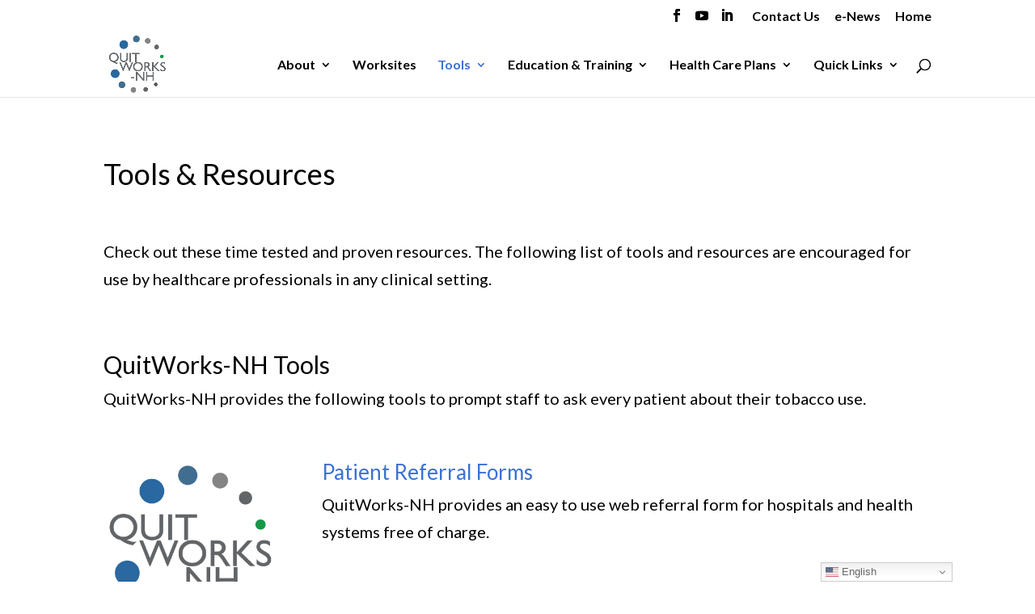

--- FILE ---
content_type: text/html; charset=UTF-8
request_url: https://quitworksnh.org/quitworks-tools/
body_size: 15725
content:
<!DOCTYPE html>
<html lang="en-US">
<head>
	<meta charset="UTF-8" />
<meta http-equiv="X-UA-Compatible" content="IE=edge">
	<link rel="pingback" href="https://quitworksnh.org/xmlrpc.php" />

	<script type="text/javascript">
		document.documentElement.className = 'js';
	</script>

	<meta name='robots' content='index, follow, max-image-preview:large, max-snippet:-1, max-video-preview:-1' />
<script type="text/javascript">
			let jqueryParams=[],jQuery=function(r){return jqueryParams=[...jqueryParams,r],jQuery},$=function(r){return jqueryParams=[...jqueryParams,r],$};window.jQuery=jQuery,window.$=jQuery;let customHeadScripts=!1;jQuery.fn=jQuery.prototype={},$.fn=jQuery.prototype={},jQuery.noConflict=function(r){if(window.jQuery)return jQuery=window.jQuery,$=window.jQuery,customHeadScripts=!0,jQuery.noConflict},jQuery.ready=function(r){jqueryParams=[...jqueryParams,r]},$.ready=function(r){jqueryParams=[...jqueryParams,r]},jQuery.load=function(r){jqueryParams=[...jqueryParams,r]},$.load=function(r){jqueryParams=[...jqueryParams,r]},jQuery.fn.ready=function(r){jqueryParams=[...jqueryParams,r]},$.fn.ready=function(r){jqueryParams=[...jqueryParams,r]};</script>
	<!-- This site is optimized with the Yoast SEO plugin v26.4 - https://yoast.com/wordpress/plugins/seo/ -->
	<title>Tools &amp; Resources - QuitWorks-NH</title>
	<link rel="canonical" href="https://quitworksnh.org/quitworks-tools/" />
	<meta property="og:locale" content="en_US" />
	<meta property="og:type" content="article" />
	<meta property="og:title" content="Tools &amp; Resources - QuitWorks-NH" />
	<meta property="og:url" content="https://quitworksnh.org/quitworks-tools/" />
	<meta property="og:site_name" content="QuitWorks-NH" />
	<meta property="article:publisher" content="https://twitter.com/quitworksnh" />
	<meta property="article:modified_time" content="2025-03-20T12:22:41+00:00" />
	<meta property="og:image" content="https://quitworksnh.org/wp-content/uploads/2022/08/cropped-QWNH-logo-512px.png" />
	<meta property="og:image:width" content="512" />
	<meta property="og:image:height" content="512" />
	<meta property="og:image:type" content="image/png" />
	<meta name="twitter:card" content="summary_large_image" />
	<meta name="twitter:site" content="@quitworksnh" />
	<meta name="twitter:label1" content="Est. reading time" />
	<meta name="twitter:data1" content="8 minutes" />
	<script type="application/ld+json" class="yoast-schema-graph">{"@context":"https://schema.org","@graph":[{"@type":"WebPage","@id":"https://quitworksnh.org/quitworks-tools/","url":"https://quitworksnh.org/quitworks-tools/","name":"Tools & Resources - QuitWorks-NH","isPartOf":{"@id":"https://quitworksnh.org/#website"},"datePublished":"2013-01-29T18:31:34+00:00","dateModified":"2025-03-20T12:22:41+00:00","breadcrumb":{"@id":"https://quitworksnh.org/quitworks-tools/#breadcrumb"},"inLanguage":"en-US","potentialAction":[{"@type":"ReadAction","target":["https://quitworksnh.org/quitworks-tools/"]}]},{"@type":"BreadcrumbList","@id":"https://quitworksnh.org/quitworks-tools/#breadcrumb","itemListElement":[{"@type":"ListItem","position":1,"name":"Home","item":"https://quitworksnh.org/"},{"@type":"ListItem","position":2,"name":"Tools &#038; Resources"}]},{"@type":"WebSite","@id":"https://quitworksnh.org/#website","url":"https://quitworksnh.org/","name":"QuitWorks-NH","description":"The solution for providers to help patients quit tobacco","publisher":{"@id":"https://quitworksnh.org/#organization"},"potentialAction":[{"@type":"SearchAction","target":{"@type":"EntryPoint","urlTemplate":"https://quitworksnh.org/?s={search_term_string}"},"query-input":{"@type":"PropertyValueSpecification","valueRequired":true,"valueName":"search_term_string"}}],"inLanguage":"en-US"},{"@type":"Organization","@id":"https://quitworksnh.org/#organization","name":"QuitWorks-NH","url":"https://quitworksnh.org/","logo":{"@type":"ImageObject","inLanguage":"en-US","@id":"https://quitworksnh.org/#/schema/logo/image/","url":"https://quitworksnh.org/wp-content/uploads/2018/03/quitworks-nh-logo.png","contentUrl":"https://quitworksnh.org/wp-content/uploads/2018/03/quitworks-nh-logo.png","width":410,"height":142,"caption":"QuitWorks-NH"},"image":{"@id":"https://quitworksnh.org/#/schema/logo/image/"},"sameAs":["https://twitter.com/quitworksnh","https://x.com/quitworksnh"]}]}</script>
	<!-- / Yoast SEO plugin. -->


<link rel='dns-prefetch' href='//fonts.googleapis.com' />
<link rel="alternate" type="application/rss+xml" title="QuitWorks-NH &raquo; Feed" href="https://quitworksnh.org/feed/" />
<link rel="alternate" type="application/rss+xml" title="QuitWorks-NH &raquo; Comments Feed" href="https://quitworksnh.org/comments/feed/" />
		<!-- This site uses the Google Analytics by MonsterInsights plugin v9.10.0 - Using Analytics tracking - https://www.monsterinsights.com/ -->
		<!-- Note: MonsterInsights is not currently configured on this site. The site owner needs to authenticate with Google Analytics in the MonsterInsights settings panel. -->
					<!-- No tracking code set -->
				<!-- / Google Analytics by MonsterInsights -->
		<meta content="Divi child theme QWNH v." name="generator"/><style id='wp-block-library-theme-inline-css' type='text/css'>
.wp-block-audio :where(figcaption){color:#555;font-size:13px;text-align:center}.is-dark-theme .wp-block-audio :where(figcaption){color:#ffffffa6}.wp-block-audio{margin:0 0 1em}.wp-block-code{border:1px solid #ccc;border-radius:4px;font-family:Menlo,Consolas,monaco,monospace;padding:.8em 1em}.wp-block-embed :where(figcaption){color:#555;font-size:13px;text-align:center}.is-dark-theme .wp-block-embed :where(figcaption){color:#ffffffa6}.wp-block-embed{margin:0 0 1em}.blocks-gallery-caption{color:#555;font-size:13px;text-align:center}.is-dark-theme .blocks-gallery-caption{color:#ffffffa6}:root :where(.wp-block-image figcaption){color:#555;font-size:13px;text-align:center}.is-dark-theme :root :where(.wp-block-image figcaption){color:#ffffffa6}.wp-block-image{margin:0 0 1em}.wp-block-pullquote{border-bottom:4px solid;border-top:4px solid;color:currentColor;margin-bottom:1.75em}.wp-block-pullquote cite,.wp-block-pullquote footer,.wp-block-pullquote__citation{color:currentColor;font-size:.8125em;font-style:normal;text-transform:uppercase}.wp-block-quote{border-left:.25em solid;margin:0 0 1.75em;padding-left:1em}.wp-block-quote cite,.wp-block-quote footer{color:currentColor;font-size:.8125em;font-style:normal;position:relative}.wp-block-quote:where(.has-text-align-right){border-left:none;border-right:.25em solid;padding-left:0;padding-right:1em}.wp-block-quote:where(.has-text-align-center){border:none;padding-left:0}.wp-block-quote.is-large,.wp-block-quote.is-style-large,.wp-block-quote:where(.is-style-plain){border:none}.wp-block-search .wp-block-search__label{font-weight:700}.wp-block-search__button{border:1px solid #ccc;padding:.375em .625em}:where(.wp-block-group.has-background){padding:1.25em 2.375em}.wp-block-separator.has-css-opacity{opacity:.4}.wp-block-separator{border:none;border-bottom:2px solid;margin-left:auto;margin-right:auto}.wp-block-separator.has-alpha-channel-opacity{opacity:1}.wp-block-separator:not(.is-style-wide):not(.is-style-dots){width:100px}.wp-block-separator.has-background:not(.is-style-dots){border-bottom:none;height:1px}.wp-block-separator.has-background:not(.is-style-wide):not(.is-style-dots){height:2px}.wp-block-table{margin:0 0 1em}.wp-block-table td,.wp-block-table th{word-break:normal}.wp-block-table :where(figcaption){color:#555;font-size:13px;text-align:center}.is-dark-theme .wp-block-table :where(figcaption){color:#ffffffa6}.wp-block-video :where(figcaption){color:#555;font-size:13px;text-align:center}.is-dark-theme .wp-block-video :where(figcaption){color:#ffffffa6}.wp-block-video{margin:0 0 1em}:root :where(.wp-block-template-part.has-background){margin-bottom:0;margin-top:0;padding:1.25em 2.375em}
</style>
<link rel='stylesheet' id='wp-components-css' href='https://quitworksnh.org/wp-includes/css/dist/components/style.min.css?ver=6.8.3' type='text/css' media='all' />
<link rel='stylesheet' id='wp-preferences-css' href='https://quitworksnh.org/wp-includes/css/dist/preferences/style.min.css?ver=6.8.3' type='text/css' media='all' />
<link rel='stylesheet' id='wp-block-editor-css' href='https://quitworksnh.org/wp-includes/css/dist/block-editor/style.min.css?ver=6.8.3' type='text/css' media='all' />
<link rel='stylesheet' id='popup-maker-block-library-style-css' href='https://quitworksnh.org/wp-content/plugins/popup-maker/dist/packages/block-library-style.css?ver=dbea705cfafe089d65f1' type='text/css' media='all' />
<style id='global-styles-inline-css' type='text/css'>
:root{--wp--preset--aspect-ratio--square: 1;--wp--preset--aspect-ratio--4-3: 4/3;--wp--preset--aspect-ratio--3-4: 3/4;--wp--preset--aspect-ratio--3-2: 3/2;--wp--preset--aspect-ratio--2-3: 2/3;--wp--preset--aspect-ratio--16-9: 16/9;--wp--preset--aspect-ratio--9-16: 9/16;--wp--preset--color--black: #000000;--wp--preset--color--cyan-bluish-gray: #abb8c3;--wp--preset--color--white: #ffffff;--wp--preset--color--pale-pink: #f78da7;--wp--preset--color--vivid-red: #cf2e2e;--wp--preset--color--luminous-vivid-orange: #ff6900;--wp--preset--color--luminous-vivid-amber: #fcb900;--wp--preset--color--light-green-cyan: #7bdcb5;--wp--preset--color--vivid-green-cyan: #00d084;--wp--preset--color--pale-cyan-blue: #8ed1fc;--wp--preset--color--vivid-cyan-blue: #0693e3;--wp--preset--color--vivid-purple: #9b51e0;--wp--preset--gradient--vivid-cyan-blue-to-vivid-purple: linear-gradient(135deg,rgba(6,147,227,1) 0%,rgb(155,81,224) 100%);--wp--preset--gradient--light-green-cyan-to-vivid-green-cyan: linear-gradient(135deg,rgb(122,220,180) 0%,rgb(0,208,130) 100%);--wp--preset--gradient--luminous-vivid-amber-to-luminous-vivid-orange: linear-gradient(135deg,rgba(252,185,0,1) 0%,rgba(255,105,0,1) 100%);--wp--preset--gradient--luminous-vivid-orange-to-vivid-red: linear-gradient(135deg,rgba(255,105,0,1) 0%,rgb(207,46,46) 100%);--wp--preset--gradient--very-light-gray-to-cyan-bluish-gray: linear-gradient(135deg,rgb(238,238,238) 0%,rgb(169,184,195) 100%);--wp--preset--gradient--cool-to-warm-spectrum: linear-gradient(135deg,rgb(74,234,220) 0%,rgb(151,120,209) 20%,rgb(207,42,186) 40%,rgb(238,44,130) 60%,rgb(251,105,98) 80%,rgb(254,248,76) 100%);--wp--preset--gradient--blush-light-purple: linear-gradient(135deg,rgb(255,206,236) 0%,rgb(152,150,240) 100%);--wp--preset--gradient--blush-bordeaux: linear-gradient(135deg,rgb(254,205,165) 0%,rgb(254,45,45) 50%,rgb(107,0,62) 100%);--wp--preset--gradient--luminous-dusk: linear-gradient(135deg,rgb(255,203,112) 0%,rgb(199,81,192) 50%,rgb(65,88,208) 100%);--wp--preset--gradient--pale-ocean: linear-gradient(135deg,rgb(255,245,203) 0%,rgb(182,227,212) 50%,rgb(51,167,181) 100%);--wp--preset--gradient--electric-grass: linear-gradient(135deg,rgb(202,248,128) 0%,rgb(113,206,126) 100%);--wp--preset--gradient--midnight: linear-gradient(135deg,rgb(2,3,129) 0%,rgb(40,116,252) 100%);--wp--preset--font-size--small: 13px;--wp--preset--font-size--medium: 20px;--wp--preset--font-size--large: 36px;--wp--preset--font-size--x-large: 42px;--wp--preset--spacing--20: 0.44rem;--wp--preset--spacing--30: 0.67rem;--wp--preset--spacing--40: 1rem;--wp--preset--spacing--50: 1.5rem;--wp--preset--spacing--60: 2.25rem;--wp--preset--spacing--70: 3.38rem;--wp--preset--spacing--80: 5.06rem;--wp--preset--shadow--natural: 6px 6px 9px rgba(0, 0, 0, 0.2);--wp--preset--shadow--deep: 12px 12px 50px rgba(0, 0, 0, 0.4);--wp--preset--shadow--sharp: 6px 6px 0px rgba(0, 0, 0, 0.2);--wp--preset--shadow--outlined: 6px 6px 0px -3px rgba(255, 255, 255, 1), 6px 6px rgba(0, 0, 0, 1);--wp--preset--shadow--crisp: 6px 6px 0px rgba(0, 0, 0, 1);}:root { --wp--style--global--content-size: 823px;--wp--style--global--wide-size: 1080px; }:where(body) { margin: 0; }.wp-site-blocks > .alignleft { float: left; margin-right: 2em; }.wp-site-blocks > .alignright { float: right; margin-left: 2em; }.wp-site-blocks > .aligncenter { justify-content: center; margin-left: auto; margin-right: auto; }:where(.is-layout-flex){gap: 0.5em;}:where(.is-layout-grid){gap: 0.5em;}.is-layout-flow > .alignleft{float: left;margin-inline-start: 0;margin-inline-end: 2em;}.is-layout-flow > .alignright{float: right;margin-inline-start: 2em;margin-inline-end: 0;}.is-layout-flow > .aligncenter{margin-left: auto !important;margin-right: auto !important;}.is-layout-constrained > .alignleft{float: left;margin-inline-start: 0;margin-inline-end: 2em;}.is-layout-constrained > .alignright{float: right;margin-inline-start: 2em;margin-inline-end: 0;}.is-layout-constrained > .aligncenter{margin-left: auto !important;margin-right: auto !important;}.is-layout-constrained > :where(:not(.alignleft):not(.alignright):not(.alignfull)){max-width: var(--wp--style--global--content-size);margin-left: auto !important;margin-right: auto !important;}.is-layout-constrained > .alignwide{max-width: var(--wp--style--global--wide-size);}body .is-layout-flex{display: flex;}.is-layout-flex{flex-wrap: wrap;align-items: center;}.is-layout-flex > :is(*, div){margin: 0;}body .is-layout-grid{display: grid;}.is-layout-grid > :is(*, div){margin: 0;}body{padding-top: 0px;padding-right: 0px;padding-bottom: 0px;padding-left: 0px;}:root :where(.wp-element-button, .wp-block-button__link){background-color: #32373c;border-width: 0;color: #fff;font-family: inherit;font-size: inherit;line-height: inherit;padding: calc(0.667em + 2px) calc(1.333em + 2px);text-decoration: none;}.has-black-color{color: var(--wp--preset--color--black) !important;}.has-cyan-bluish-gray-color{color: var(--wp--preset--color--cyan-bluish-gray) !important;}.has-white-color{color: var(--wp--preset--color--white) !important;}.has-pale-pink-color{color: var(--wp--preset--color--pale-pink) !important;}.has-vivid-red-color{color: var(--wp--preset--color--vivid-red) !important;}.has-luminous-vivid-orange-color{color: var(--wp--preset--color--luminous-vivid-orange) !important;}.has-luminous-vivid-amber-color{color: var(--wp--preset--color--luminous-vivid-amber) !important;}.has-light-green-cyan-color{color: var(--wp--preset--color--light-green-cyan) !important;}.has-vivid-green-cyan-color{color: var(--wp--preset--color--vivid-green-cyan) !important;}.has-pale-cyan-blue-color{color: var(--wp--preset--color--pale-cyan-blue) !important;}.has-vivid-cyan-blue-color{color: var(--wp--preset--color--vivid-cyan-blue) !important;}.has-vivid-purple-color{color: var(--wp--preset--color--vivid-purple) !important;}.has-black-background-color{background-color: var(--wp--preset--color--black) !important;}.has-cyan-bluish-gray-background-color{background-color: var(--wp--preset--color--cyan-bluish-gray) !important;}.has-white-background-color{background-color: var(--wp--preset--color--white) !important;}.has-pale-pink-background-color{background-color: var(--wp--preset--color--pale-pink) !important;}.has-vivid-red-background-color{background-color: var(--wp--preset--color--vivid-red) !important;}.has-luminous-vivid-orange-background-color{background-color: var(--wp--preset--color--luminous-vivid-orange) !important;}.has-luminous-vivid-amber-background-color{background-color: var(--wp--preset--color--luminous-vivid-amber) !important;}.has-light-green-cyan-background-color{background-color: var(--wp--preset--color--light-green-cyan) !important;}.has-vivid-green-cyan-background-color{background-color: var(--wp--preset--color--vivid-green-cyan) !important;}.has-pale-cyan-blue-background-color{background-color: var(--wp--preset--color--pale-cyan-blue) !important;}.has-vivid-cyan-blue-background-color{background-color: var(--wp--preset--color--vivid-cyan-blue) !important;}.has-vivid-purple-background-color{background-color: var(--wp--preset--color--vivid-purple) !important;}.has-black-border-color{border-color: var(--wp--preset--color--black) !important;}.has-cyan-bluish-gray-border-color{border-color: var(--wp--preset--color--cyan-bluish-gray) !important;}.has-white-border-color{border-color: var(--wp--preset--color--white) !important;}.has-pale-pink-border-color{border-color: var(--wp--preset--color--pale-pink) !important;}.has-vivid-red-border-color{border-color: var(--wp--preset--color--vivid-red) !important;}.has-luminous-vivid-orange-border-color{border-color: var(--wp--preset--color--luminous-vivid-orange) !important;}.has-luminous-vivid-amber-border-color{border-color: var(--wp--preset--color--luminous-vivid-amber) !important;}.has-light-green-cyan-border-color{border-color: var(--wp--preset--color--light-green-cyan) !important;}.has-vivid-green-cyan-border-color{border-color: var(--wp--preset--color--vivid-green-cyan) !important;}.has-pale-cyan-blue-border-color{border-color: var(--wp--preset--color--pale-cyan-blue) !important;}.has-vivid-cyan-blue-border-color{border-color: var(--wp--preset--color--vivid-cyan-blue) !important;}.has-vivid-purple-border-color{border-color: var(--wp--preset--color--vivid-purple) !important;}.has-vivid-cyan-blue-to-vivid-purple-gradient-background{background: var(--wp--preset--gradient--vivid-cyan-blue-to-vivid-purple) !important;}.has-light-green-cyan-to-vivid-green-cyan-gradient-background{background: var(--wp--preset--gradient--light-green-cyan-to-vivid-green-cyan) !important;}.has-luminous-vivid-amber-to-luminous-vivid-orange-gradient-background{background: var(--wp--preset--gradient--luminous-vivid-amber-to-luminous-vivid-orange) !important;}.has-luminous-vivid-orange-to-vivid-red-gradient-background{background: var(--wp--preset--gradient--luminous-vivid-orange-to-vivid-red) !important;}.has-very-light-gray-to-cyan-bluish-gray-gradient-background{background: var(--wp--preset--gradient--very-light-gray-to-cyan-bluish-gray) !important;}.has-cool-to-warm-spectrum-gradient-background{background: var(--wp--preset--gradient--cool-to-warm-spectrum) !important;}.has-blush-light-purple-gradient-background{background: var(--wp--preset--gradient--blush-light-purple) !important;}.has-blush-bordeaux-gradient-background{background: var(--wp--preset--gradient--blush-bordeaux) !important;}.has-luminous-dusk-gradient-background{background: var(--wp--preset--gradient--luminous-dusk) !important;}.has-pale-ocean-gradient-background{background: var(--wp--preset--gradient--pale-ocean) !important;}.has-electric-grass-gradient-background{background: var(--wp--preset--gradient--electric-grass) !important;}.has-midnight-gradient-background{background: var(--wp--preset--gradient--midnight) !important;}.has-small-font-size{font-size: var(--wp--preset--font-size--small) !important;}.has-medium-font-size{font-size: var(--wp--preset--font-size--medium) !important;}.has-large-font-size{font-size: var(--wp--preset--font-size--large) !important;}.has-x-large-font-size{font-size: var(--wp--preset--font-size--x-large) !important;}
:where(.wp-block-post-template.is-layout-flex){gap: 1.25em;}:where(.wp-block-post-template.is-layout-grid){gap: 1.25em;}
:where(.wp-block-columns.is-layout-flex){gap: 2em;}:where(.wp-block-columns.is-layout-grid){gap: 2em;}
:root :where(.wp-block-pullquote){font-size: 1.5em;line-height: 1.6;}
</style>
<link rel='stylesheet' id='contact-form-7-css' href='https://quitworksnh.org/wp-content/plugins/contact-form-7/includes/css/styles.css?ver=6.1.4' type='text/css' media='all' />
<link rel='stylesheet' id='et-builder-googlefonts-cached-css' href='https://fonts.googleapis.com/css?family=Lato:100,100italic,300,300italic,regular,italic,700,700italic,900,900italic&#038;subset=latin,latin-ext&#038;display=swap' type='text/css' media='all' />
<link rel='stylesheet' id='divi-style-parent-css' href='https://quitworksnh.org/wp-content/themes/Divi/style-static.min.css?ver=4.27.4' type='text/css' media='all' />
<link rel='stylesheet' id='divi-style-pum-css' href='https://quitworksnh.org/wp-content/themes/Divi-child-QWNH/style.css?ver=4.27.4' type='text/css' media='all' />
<!--n2css--><!--n2js--><link rel="https://api.w.org/" href="https://quitworksnh.org/wp-json/" /><link rel="alternate" title="JSON" type="application/json" href="https://quitworksnh.org/wp-json/wp/v2/pages/27" /><link rel="EditURI" type="application/rsd+xml" title="RSD" href="https://quitworksnh.org/xmlrpc.php?rsd" />
<link rel='shortlink' href='https://quitworksnh.org/?p=27' />
<link rel="alternate" title="oEmbed (JSON)" type="application/json+oembed" href="https://quitworksnh.org/wp-json/oembed/1.0/embed?url=https%3A%2F%2Fquitworksnh.org%2Fquitworks-tools%2F" />
<link rel="alternate" title="oEmbed (XML)" type="text/xml+oembed" href="https://quitworksnh.org/wp-json/oembed/1.0/embed?url=https%3A%2F%2Fquitworksnh.org%2Fquitworks-tools%2F&#038;format=xml" />
<meta name="viewport" content="width=device-width, initial-scale=1.0, maximum-scale=1.0, user-scalable=0" /><!-- Google tag (gtag.js) --> <script async src="https://www.googletagmanager.com/gtag/js?id=AW-807606786"></script> <script> window.dataLayer = window.dataLayer || []; function gtag(){dataLayer.push(arguments);} gtag('js', new Date()); gtag('config', 'AW-807606786'); </script>
<!-- Google tag (gtag.js) -->
<script async src="https://www.googletagmanager.com/gtag/js?id=G-FNX9KVJ3W0"></script>
<script>
  window.dataLayer = window.dataLayer || [];
  function gtag(){dataLayer.push(arguments);}
  gtag('js', new Date());

  gtag('config', 'G-FNX9KVJ3W0');
</script>
<!-- Meta Pixel Code -->
<script>
!function(f,b,e,v,n,t,s)
{if(f.fbq)return;n=f.fbq=function(){n.callMethod?
n.callMethod.apply(n,arguments):n.queue.push(arguments)};
if(!f._fbq)f._fbq=n;n.push=n;n.loaded=!0;n.version='2.0';
n.queue=[];t=b.createElement(e);t.async=!0;
t.src=v;s=b.getElementsByTagName(e)[0];
s.parentNode.insertBefore(t,s)}(window, document,'script',
'https://connect.facebook.net/en_US/fbevents.js');
fbq('init', '717238608471692');
fbq('track', 'PageView');
</script>
<noscript><img height="1" width="1" alt="fb" style="display:none" src="https://www.facebook.com/tr?id=717238608471692&amp;ev=PageView&amp;noscript=1"></noscript>
<!-- End Meta Pixel Code -->
<meta name="google-site-verification" content="fAKuEgjzrfTHJ3nRrT5sXQsmF7BLnVqYGaDNCgc5fT4"><link rel="icon" href="https://quitworksnh.org/wp-content/uploads/2022/08/cropped-QWNH-logo-512px-32x32.png" sizes="32x32" />
<link rel="icon" href="https://quitworksnh.org/wp-content/uploads/2022/08/cropped-QWNH-logo-512px-192x192.png" sizes="192x192" />
<link rel="apple-touch-icon" href="https://quitworksnh.org/wp-content/uploads/2022/08/cropped-QWNH-logo-512px-180x180.png" />
<meta name="msapplication-TileImage" content="https://quitworksnh.org/wp-content/uploads/2022/08/cropped-QWNH-logo-512px-270x270.png" />
<link rel="stylesheet" id="et-core-unified-27-cached-inline-styles" href="https://quitworksnh.org/wp-content/et-cache/27/et-core-unified-27.min.css?ver=1742473367" /><link rel="stylesheet" id="et-core-unified-deferred-27-cached-inline-styles" href="https://quitworksnh.org/wp-content/et-cache/27/et-core-unified-deferred-27.min.css?ver=1742473367" /></head>
<body class="wp-singular page-template-default page page-id-27 page-parent wp-theme-Divi wp-child-theme-Divi-child-QWNH et_pb_button_helper_class et_fixed_nav et_show_nav et_secondary_nav_enabled et_primary_nav_dropdown_animation_fade et_secondary_nav_dropdown_animation_fade et_header_style_left et_pb_footer_columns4 et_cover_background et_pb_gutter osx et_pb_gutters3 et_pb_pagebuilder_layout et_no_sidebar et_divi_theme et-db">
	<div id="page-container">

					<div id="top-header">
			<div class="container clearfix">

			
				<div id="et-secondary-menu">
				<ul class="et-social-icons">

	<li class="et-social-icon et-social-facebook">
		<a href="https://www.facebook.com/QuitWorksNH/" class="icon">
			<span>Facebook</span>
		</a>
	</li>
	<li class="et-social-icon et-social-google-plus">
		<a href="#" class="icon">
			<span>Google</span>
		</a>
	</li>
<li class="et-social-icon et-social-youtube">
    <a href="https://www.youtube.com/user/TryToStopTobaccoNH" class="icon">
        <span>YouTube</span>
    </a>
</li>
<li class="et-social-icon et-social-linkedin">
    <a href="https://www.linkedin.com/company/quitworks-nh/" class="icon">
        <span>LinkedIn</span>
    </a>
</li>
</ul>
<ul id="et-secondary-nav" class="menu"><li class="menu-item menu-item-type-post_type menu-item-object-page menu-item-1475"><a href="https://quitworksnh.org/welcome-to-quitworks-nh/contact-us/">Contact Us</a></li>
<li class="menu-item menu-item-type-post_type menu-item-object-page menu-item-1542"><a href="https://quitworksnh.org/subscribe-to-our-e-news/">e-News</a></li>
<li class="menu-item menu-item-type-post_type menu-item-object-page menu-item-home menu-item-1334"><a href="https://quitworksnh.org/">Home</a></li>
</ul>				</div>

			</div>
		</div>
		
	
			<header id="main-header" data-height-onload="66">
			<div class="container clearfix et_menu_container">
							<div class="logo_container">
					<span class="logo_helper"></span>
					<a href="https://quitworksnh.org/">
						<img src="https://quitworksnh.org/wp-content/uploads/2022/08/quitworksnh-circle-logo.png" width="355" height="355" alt="QuitWorks-NH" id="logo" data-height-percentage="54" />
					</a>
				</div>
							<div id="et-top-navigation" data-height="66" data-fixed-height="40">
											<nav id="top-menu-nav">
						<ul id="top-menu" class="nav"><li id="menu-item-1302" class="mega-menu menu-item menu-item-type-custom menu-item-object-custom menu-item-has-children menu-item-1302"><a href="#">About</a>
<ul class="sub-menu">
	<li id="menu-item-908" class="menu-item menu-item-type-post_type menu-item-object-page menu-item-908"><a href="https://quitworksnh.org/welcome-to-quitworks-nh/">About QuitWorks-NH</a></li>
	<li id="menu-item-909" class="menu-item menu-item-type-post_type menu-item-object-page menu-item-909"><a href="https://quitworksnh.org/welcome-to-quitworks-nh/quitworks-nh-at-a-glance/">QuitWorks-NH at a Glance</a></li>
	<li id="menu-item-911" class="menu-item menu-item-type-post_type menu-item-object-page menu-item-911"><a href="https://quitworksnh.org/welcome-to-quitworks-nh/5-easy-steps-to-use-quitworks-nh/">5 Easy Steps to Use QuitWorks-NH</a></li>
	<li id="menu-item-912" class="menu-item menu-item-type-post_type menu-item-object-page menu-item-912"><a href="https://quitworksnh.org/welcome-to-quitworks-nh/services-for-your-patients/">Services For Your Patients</a></li>
	<li id="menu-item-913" class="menu-item menu-item-type-post_type menu-item-object-page menu-item-913"><a href="https://quitworksnh.org/welcome-to-quitworks-nh/the-evidence-base-for-quitworks-nh/">Evidence Base for QuitWorks-NH</a></li>
	<li id="menu-item-927" class="menu-item menu-item-type-post_type menu-item-object-page menu-item-927"><a href="https://quitworksnh.org/welcome-to-quitworks-nh/new-hampshire-tobacco-helpline/">QuitNow-NH</a></li>
	<li id="menu-item-914" class="menu-item menu-item-type-post_type menu-item-object-page menu-item-914"><a href="https://quitworksnh.org/welcome-to-quitworks-nh/frequently-asked-questions/">Frequently Asked Questions</a></li>
</ul>
</li>
<li id="menu-item-917" class="menu-item menu-item-type-post_type menu-item-object-page menu-item-917"><a href="https://quitworksnh.org/worksites/">Worksites</a></li>
<li id="menu-item-1303" class="menu-item menu-item-type-custom menu-item-object-custom current-menu-ancestor current-menu-parent menu-item-has-children menu-item-1303"><a href="#">Tools</a>
<ul class="sub-menu">
	<li id="menu-item-918" class="menu-item menu-item-type-post_type menu-item-object-page current-menu-item page_item page-item-27 current_page_item menu-item-918"><a href="https://quitworksnh.org/quitworks-tools/" aria-current="page">Tools</a></li>
	<li id="menu-item-920" class="menu-item menu-item-type-post_type menu-item-object-page menu-item-920"><a href="https://quitworksnh.org/quitworks-tools/patient-referral-forms/">Patient Referral Forms</a></li>
</ul>
</li>
<li id="menu-item-1304" class="mega-menu menu-item menu-item-type-custom menu-item-object-custom menu-item-has-children menu-item-1304"><a href="#">Education &#038; Training</a>
<ul class="sub-menu">
	<li id="menu-item-1237" class="menu-item menu-item-type-post_type menu-item-object-page menu-item-1237"><a href="https://quitworksnh.org/education-training/tobacco-treatment-professional-development/">Tobacco Treatment Professional Development</a></li>
	<li id="menu-item-922" class="menu-item menu-item-type-post_type menu-item-object-page menu-item-922"><a href="https://quitworksnh.org/education-training/clinical-practice-guideline/">Clinical Practice Guideline</a></li>
	<li id="menu-item-923" class="menu-item menu-item-type-post_type menu-item-object-page menu-item-923"><a href="https://quitworksnh.org/education-training/motivating-smokers-to-change/">Motivating People who use Tobacco to Change</a></li>
	<li id="menu-item-1004" class="menu-item menu-item-type-post_type menu-item-object-page menu-item-1004"><a href="https://quitworksnh.org/education-training/treating-special-populations/">Treating Special Populations</a></li>
	<li id="menu-item-1836" class="menu-item menu-item-type-post_type menu-item-object-page menu-item-1836"><a href="https://quitworksnh.org/education-training/tobacco-treatment-professional-development/resources-to-help-schools-prevent-or-reduce-youth-vaping/">Youth Vaping Prevention Resources for Educators</a></li>
</ul>
</li>
<li id="menu-item-1305" class="menu-item menu-item-type-custom menu-item-object-custom menu-item-has-children menu-item-1305"><a href="#">Health Care Plans</a>
<ul class="sub-menu">
	<li id="menu-item-936" class="menu-item menu-item-type-post_type menu-item-object-page menu-item-936"><a href="https://quitworksnh.org/health-care-plans/">Health Care Plans</a></li>
	<li id="menu-item-938" class="menu-item menu-item-type-post_type menu-item-object-page menu-item-938"><a href="https://quitworksnh.org/health-care-plans/employers/">Employers</a></li>
</ul>
</li>
<li id="menu-item-1306" class="menu-item menu-item-type-custom menu-item-object-custom menu-item-has-children menu-item-1306"><a href="#">Quick Links</a>
<ul class="sub-menu">
	<li id="menu-item-926" class="menu-item menu-item-type-post_type menu-item-object-page menu-item-926"><a href="https://quitworksnh.org/news/">News</a></li>
	<li id="menu-item-1932" class="menu-item menu-item-type-post_type menu-item-object-page menu-item-1932"><a href="https://quitworksnh.org/quitworks-nh-blog/">Blog</a></li>
	<li id="menu-item-935" class="menu-item menu-item-type-post_type menu-item-object-page menu-item-935"><a href="https://quitworksnh.org/dear-me-nh/">Dear Me-NH</a></li>
	<li id="menu-item-934" class="menu-item menu-item-type-post_type menu-item-object-page menu-item-934"><a href="https://quitworksnh.org/tips-from-former-smokers-and-health-care-providers/">Tips</a></li>
</ul>
</li>
</ul>						</nav>
					
					
					
											<div id="et_top_search">
							<span id="et_search_icon"></span>
						</div>
					
					<div id="et_mobile_nav_menu">
				<div class="mobile_nav closed">
					<span class="select_page">Select Page</span>
					<span class="mobile_menu_bar mobile_menu_bar_toggle"></span>
				</div>
			</div>				</div> <!-- #et-top-navigation -->
			</div> <!-- .container -->
						<div class="et_search_outer">
				<div class="container et_search_form_container">
					<form role="search" method="get" class="et-search-form" action="https://quitworksnh.org/">
					<input type="search" class="et-search-field" placeholder="Search &hellip;" value="" name="s" title="Search for:" />					</form>
					<span class="et_close_search_field"></span>
				</div>
			</div>
					</header> <!-- #main-header -->
			<div id="et-main-area">
	
<div id="main-content">


			
				<article id="post-27" class="post-27 page type-page status-publish hentry">

				
					<div class="entry-content">
					<div class="et-l et-l--post">
			<div class="et_builder_inner_content et_pb_gutters3">
		<div class="et_pb_section et_pb_section_0 et_section_regular" >
				
				
				
				
				
				
				<div class="et_pb_row et_pb_row_0">
				<div class="et_pb_column et_pb_column_4_4 et_pb_column_0  et_pb_css_mix_blend_mode_passthrough et-last-child">
				
				
				
				
				<div class="et_pb_module et_pb_post_title et_pb_post_title_0 et_pb_bg_layout_light  et_pb_text_align_left"   >
				
				
				
				
				
				<div class="et_pb_title_container">
					<h1 class="entry-title">Tools &#038; Resources</h1>
				</div>
				
			</div>
			</div>
				
				
				
				
			</div><div class="et_pb_row et_pb_row_1">
				<div class="et_pb_column et_pb_column_4_4 et_pb_column_1  et_pb_css_mix_blend_mode_passthrough et-last-child">
				
				
				
				
				<div class="et_pb_module et_pb_text et_pb_text_0  et_pb_text_align_left et_pb_bg_layout_light">
				
				
				
				
				<div class="et_pb_text_inner"><p>Check out these time tested and proven resources. The following list of tools and resources are encouraged for use by healthcare professionals in any clinical setting.</p>
<p>&nbsp;</p>
<h2>QuitWorks-NH Tools</h2>
<p>QuitWorks-NH provides the following tools to prompt staff to ask every patient about their tobacco use.</p></div>
			</div>
			</div>
				
				
				
				
			</div><div class="et_pb_row et_pb_row_2">
				<div class="et_pb_column et_pb_column_1_4 et_pb_column_2  et_pb_css_mix_blend_mode_passthrough">
				
				
				
				
				<div class="et_pb_module et_pb_image et_pb_image_0">
				
				
				
				
				<span class="et_pb_image_wrap "><img fetchpriority="high" decoding="async" width="355" height="355" src="https://quitworksnh.org/wp-content/uploads/2022/08/quitworksnh-circle-logo.png" alt="QuitWorks-NH - A solution for providers to help patients quit tobacco." title="" srcset="https://quitworksnh.org/wp-content/uploads/2022/08/quitworksnh-circle-logo.png 355w, https://quitworksnh.org/wp-content/uploads/2022/08/quitworksnh-circle-logo-300x300.png 300w, https://quitworksnh.org/wp-content/uploads/2022/08/quitworksnh-circle-logo-150x150.png 150w" sizes="(max-width: 355px) 100vw, 355px" class="wp-image-1363" /></span>
			</div>
			</div><div class="et_pb_column et_pb_column_3_4 et_pb_column_3  et_pb_css_mix_blend_mode_passthrough et-last-child">
				
				
				
				
				<div class="et_pb_module et_pb_text et_pb_text_1  et_pb_text_align_left et_pb_bg_layout_light">
				
				
				
				
				<div class="et_pb_text_inner"><h3><a href="https://quitworksnh.org/quitworks-tools/patient-referral-forms/">Patient Referral Forms</a></h3>
<p>QuitWorks-NH provides an easy to use web referral form for hospitals and health systems free of charge.</p></div>
			</div>
			</div>
				
				
				
				
			</div><div class="et_pb_row et_pb_row_3">
				<div class="et_pb_column et_pb_column_1_4 et_pb_column_4  et_pb_css_mix_blend_mode_passthrough">
				
				
				
				
				<div class="et_pb_module et_pb_image et_pb_image_1">
				
				
				
				
				<span class="et_pb_image_wrap "><img loading="lazy" decoding="async" width="1393" height="1125" src="https://quitworksnh.org/wp-content/uploads/2025/01/qnnh-20th-anniversary-logo-cropped-e1736967280382.png" alt="20 Years - Quit Now New Hampshire | 1-800-QUITNOW | QuitNowNH.org | NH Tobacco Quitline" title="" srcset="https://quitworksnh.org/wp-content/uploads/2025/01/qnnh-20th-anniversary-logo-cropped-e1736967280382.png 1393w, https://quitworksnh.org/wp-content/uploads/2025/01/qnnh-20th-anniversary-logo-cropped-e1736967280382-1280x720.png 1280w, https://quitworksnh.org/wp-content/uploads/2025/01/qnnh-20th-anniversary-logo-cropped-e1736967280382-980x551.png 980w, https://quitworksnh.org/wp-content/uploads/2025/01/qnnh-20th-anniversary-logo-cropped-e1736967280382-480x270.png 480w" sizes="(min-width: 0px) and (max-width: 480px) 480px, (min-width: 481px) and (max-width: 980px) 980px, (min-width: 981px) and (max-width: 1280px) 1280px, (min-width: 1281px) 1393px, 100vw" class="wp-image-1908" /></span>
			</div>
			</div><div class="et_pb_column et_pb_column_3_4 et_pb_column_5  et_pb_css_mix_blend_mode_passthrough et-last-child">
				
				
				
				
				<div class="et_pb_module et_pb_text et_pb_text_2  et_pb_text_align_left et_pb_bg_layout_light">
				
				
				
				
				<div class="et_pb_text_inner"><h3><a href="http://www.quitnownh.org/" target="_blank" rel="noopener">QuitNow-NH</a></h3>
<p>Offers expert coaching, health education and medication to help New Hampshire residents quit tobacco.</p></div>
			</div>
			</div>
				
				
				
				
			</div><div class="et_pb_row et_pb_row_4">
				<div class="et_pb_column et_pb_column_1_4 et_pb_column_6  et_pb_css_mix_blend_mode_passthrough">
				
				
				
				
				<div class="et_pb_module et_pb_image et_pb_image_2">
				
				
				
				
				<a href="https://quitworksnh.org/wp-content/uploads/2016/05/TobaccoQuestionnaire.pdf"><span class="et_pb_image_wrap "><img loading="lazy" decoding="async" width="500" height="500" src="https://quitworksnh.org/wp-content/uploads/2025/03/qwnh-tobacco-use-questionnaire.png" alt="qwnh tobacco use questionnaire" title="" srcset="https://quitworksnh.org/wp-content/uploads/2025/03/qwnh-tobacco-use-questionnaire.png 500w, https://quitworksnh.org/wp-content/uploads/2025/03/qwnh-tobacco-use-questionnaire-480x480.png 480w" sizes="(min-width: 0px) and (max-width: 480px) 480px, (min-width: 481px) 500px, 100vw" class="wp-image-1994" /></span></a>
			</div>
			</div><div class="et_pb_column et_pb_column_3_4 et_pb_column_7  et_pb_css_mix_blend_mode_passthrough et-last-child">
				
				
				
				
				<div class="et_pb_module et_pb_text et_pb_text_3  et_pb_text_align_left et_pb_bg_layout_light">
				
				
				
				
				<div class="et_pb_text_inner"><h3><a href="http://quitworksnh.org/wp-content/uploads/2016/05/TobaccoQuestionnaire.pdf">Tobacco Use Questionnaire</a></h3>
<p>Quick questionnaire to assess your patient’s readiness to quit tobacco.</p></div>
			</div>
			</div>
				
				
				
				
			</div><div class="et_pb_row et_pb_row_5">
				<div class="et_pb_column et_pb_column_1_4 et_pb_column_8  et_pb_css_mix_blend_mode_passthrough">
				
				
				
				
				<div class="et_pb_module et_pb_image et_pb_image_3">
				
				
				
				
				<a href="https://quitworksnh.org/wp-content/uploads/2017/03/quitnownh-poster.pdf"><span class="et_pb_image_wrap "><img loading="lazy" decoding="async" width="300" height="388" src="https://quitworksnh.org/wp-content/uploads/2013/01/quitnownh-poster-e1488904702263.png" alt="QuitnowNH poster" title="" class="wp-image-1049" /></span></a>
			</div>
			</div><div class="et_pb_column et_pb_column_3_4 et_pb_column_9  et_pb_css_mix_blend_mode_passthrough et-last-child">
				
				
				
				
				<div class="et_pb_module et_pb_text et_pb_text_4  et_pb_text_align_left et_pb_bg_layout_light">
				
				
				
				
				<div class="et_pb_text_inner"><h3><a href="https://quitworksnh.org/wp-content/uploads/2017/03/quitnownh-poster.pdf">NH Quitline Poster for Exam Rooms</a></h3>
<p>Hang this poster in your practice to inform patients of the free treatment services for nicotine addiction offered by QuitNow-NH.</p></div>
			</div>
			</div>
				
				
				
				
			</div><div class="et_pb_row et_pb_row_6">
				<div class="et_pb_column et_pb_column_1_4 et_pb_column_10  et_pb_css_mix_blend_mode_passthrough">
				
				
				
				
				<div class="et_pb_module et_pb_image et_pb_image_4">
				
				
				
				
				<a href="https://quitworksnh.org/wp-content/uploads/2017/02/quitnownh-rack-card.pdf"><span class="et_pb_image_wrap "><img loading="lazy" decoding="async" width="500" height="500" src="https://quitworksnh.org/wp-content/uploads/2025/03/qnnh-rack-card-two-sided.png" alt="QuitNow-NH Rack Card" title="NH Quitline Rack Card" srcset="https://quitworksnh.org/wp-content/uploads/2025/03/qnnh-rack-card-two-sided.png 500w, https://quitworksnh.org/wp-content/uploads/2025/03/qnnh-rack-card-two-sided-480x480.png 480w" sizes="(min-width: 0px) and (max-width: 480px) 480px, (min-width: 481px) 500px, 100vw" class="wp-image-1993" /></span></a>
			</div>
			</div><div class="et_pb_column et_pb_column_3_4 et_pb_column_11  et_pb_css_mix_blend_mode_passthrough et-last-child">
				
				
				
				
				<div class="et_pb_module et_pb_text et_pb_text_5  et_pb_text_align_left et_pb_bg_layout_light">
				
				
				
				
				<div class="et_pb_text_inner"><h3><a href="http://quitworksnh.org/wp-content/uploads/2017/02/quitnownh-rack-card.pdf">NH Quitline Rack Card</a></h3>
<p>Provide this rack card to your patients to encourage quitting and provide information about no-cost quit services.</p></div>
			</div>
			</div>
				
				
				
				
			</div><div class="et_pb_row et_pb_row_7">
				<div class="et_pb_column et_pb_column_1_4 et_pb_column_12  et_pb_css_mix_blend_mode_passthrough">
				
				
				
				
				<div class="et_pb_module et_pb_image et_pb_image_5">
				
				
				
				
				<span class="et_pb_image_wrap "><img loading="lazy" decoding="async" width="740" height="617" src="https://quitworksnh.org/wp-content/uploads/2023/11/NH_Cess_Booklet-Cover_2023.png" alt="You can QUIT Tobacco" title="You Can Quit Cover" srcset="https://quitworksnh.org/wp-content/uploads/2023/11/NH_Cess_Booklet-Cover_2023.png 740w, https://quitworksnh.org/wp-content/uploads/2023/11/NH_Cess_Booklet-Cover_2023-480x400.png 480w" sizes="(min-width: 0px) and (max-width: 480px) 480px, (min-width: 481px) 740px, 100vw" class="wp-image-1686" /></span>
			</div>
			</div><div class="et_pb_column et_pb_column_3_4 et_pb_column_13  et_pb_css_mix_blend_mode_passthrough et-last-child">
				
				
				
				
				<div class="et_pb_module et_pb_text et_pb_text_6  et_pb_text_align_left et_pb_bg_layout_light">
				
				
				
				
				<div class="et_pb_text_inner"><h3><a href="https://quitnownh.org/wp-content/uploads/2017/11/you-can-quit-tobacco.pdf" target="_blank" rel="noopener">You CAN Quit Tobacco Booklet</a></h3>
<p>Provide this booklet to your patients wherever they are in their tobacco quit journey. It includes practical strategies, resources, and encouragement for quitting successfully.</p></div>
			</div>
			</div>
				
				
				
				
			</div><div class="et_pb_row et_pb_row_8">
				<div class="et_pb_column et_pb_column_1_4 et_pb_column_14  et_pb_css_mix_blend_mode_passthrough">
				
				
				
				
				<div class="et_pb_module et_pb_image et_pb_image_6">
				
				
				
				
				<span class="et_pb_image_wrap "><img loading="lazy" decoding="async" width="887" height="932" src="https://quitworksnh.org/wp-content/uploads/2023/12/TIFM-Tobacco-rackcard.png" alt="Pregnancy &amp; Tobacco Rack Card" title="Pregnancy &amp; Tobacco Rack Card" srcset="https://quitworksnh.org/wp-content/uploads/2023/12/TIFM-Tobacco-rackcard.png 887w, https://quitworksnh.org/wp-content/uploads/2023/12/TIFM-Tobacco-rackcard-480x504.png 480w" sizes="(min-width: 0px) and (max-width: 480px) 480px, (min-width: 481px) 887px, 100vw" class="wp-image-1704" /></span>
			</div>
			</div><div class="et_pb_column et_pb_column_3_4 et_pb_column_15  et_pb_css_mix_blend_mode_passthrough et-last-child">
				
				
				
				
				<div class="et_pb_module et_pb_text et_pb_text_7  et_pb_text_align_left et_pb_bg_layout_light">
				
				
				
				
				<div class="et_pb_text_inner"><h3><a href="https://todayisfor.me/wp-content/uploads/2023/10/TIFM-Tobacco-RackCard.pdf" target="_blank" rel="noopener">Pregnancy &amp; Tobacco Rack Card</a></h3>
<p>Tobacco use (including smoking, vaping, and chewing tobacco) at any time before, during, and after pregnancy is not safe. Download the Today is For Me rack card or <a href="https://docs.google.com/forms/d/e/1FAIpQLScO4xY4IusLXqETnnCCCooIXFHrSVPtUIohB7ihBAR3TBFIlQ/viewform" target="_blank" rel="noopener">order free copies</a> for your patients.</p></div>
			</div>
			</div>
				
				
				
				
			</div><div class="et_pb_row et_pb_row_9">
				<div class="et_pb_column et_pb_column_4_4 et_pb_column_16  et_pb_css_mix_blend_mode_passthrough et-last-child">
				
				
				
				
				<div class="et_pb_module et_pb_accordion et_pb_accordion_0">
				
				
				
				
				<div class="et_pb_toggle et_pb_module et_pb_accordion_item et_pb_accordion_item_0  et_pb_toggle_open">
				
				
				
				
				<h5 class="et_pb_toggle_title"> Interested in ordering materials?</h5>
				<div class="et_pb_toggle_content clearfix"><p>Fill out <a href="https://docs.google.com/forms/d/e/1FAIpQLSfPLhGKjQ9_CFOKpQ3-DnIjYlmXhXMmmpm97ipwo9ZXa8smpw/viewform" target="_blank" rel="noopener">this order form</a> for free print materials mailed to you.</p></div>
			</div>
			</div>
			</div>
				
				
				
				
			</div><div class="et_pb_row et_pb_row_10">
				<div class="et_pb_column et_pb_column_4_4 et_pb_column_17  et_pb_css_mix_blend_mode_passthrough et-last-child">
				
				
				
				
				<div class="et_pb_module et_pb_text et_pb_text_8  et_pb_text_align_left et_pb_bg_layout_light">
				
				
				
				
				<div class="et_pb_text_inner"><h2>Videos</h2></div>
			</div>
			</div>
				
				
				
				
			</div><div class="et_pb_row et_pb_row_11">
				<div class="et_pb_column et_pb_column_1_4 et_pb_column_18  et_pb_css_mix_blend_mode_passthrough">
				
				
				
				
				<div class="et_pb_module et_pb_video et_pb_video_0">
				
				
				
				
				<div class="et_pb_video_box"><iframe loading="lazy" title="Module 3: Pharmacotherapy and Tobacco Treatment with Your Patients" width="1080" height="608" src="https://www.youtube.com/embed/NeQywwFo6gM?feature=oembed"  allow="accelerometer; autoplay; clipboard-write; encrypted-media; gyroscope; picture-in-picture; web-share" referrerpolicy="strict-origin-when-cross-origin" allowfullscreen></iframe></div>
				
			</div>
			</div><div class="et_pb_column et_pb_column_3_4 et_pb_column_19  et_pb_css_mix_blend_mode_passthrough et-last-child">
				
				
				
				
				<div class="et_pb_module et_pb_text et_pb_text_9  et_pb_text_align_left et_pb_bg_layout_light">
				
				
				
				
				<div class="et_pb_text_inner"><h3>Pharmacotherapy and Tobacco Treatment with Your Patients</h3>
<p>Get tips on using the seven US FDA-approved cessation medications, dosing nicotine replacement therapies (NRT) for those trying to quit e-cigarettes, and the special considerations for use during pregnancy and while taking other medications. <a href="https://quitworksnh.org/education-training/tobacco-treatment-professional-development/pharmacotherapy-and-tobacco-treatment-with-your-patients/">Explore the module here</a>.</p></div>
			</div>
			</div>
				
				
				
				
			</div><div class="et_pb_row et_pb_row_12">
				<div class="et_pb_column et_pb_column_1_4 et_pb_column_20  et_pb_css_mix_blend_mode_passthrough">
				
				
				
				
				<div class="et_pb_module et_pb_video et_pb_video_1">
				
				
				
				
				<div class="et_pb_video_box"><iframe loading="lazy" title="Five Myths and Facts About Smoking in People with Mental Illness and Addiction" width="1080" height="608" src="https://www.youtube.com/embed/kOqwF4JkXK4?feature=oembed"  allow="accelerometer; autoplay; clipboard-write; encrypted-media; gyroscope; picture-in-picture; web-share" referrerpolicy="strict-origin-when-cross-origin" allowfullscreen></iframe></div>
				
			</div>
			</div><div class="et_pb_column et_pb_column_3_4 et_pb_column_21  et_pb_css_mix_blend_mode_passthrough et-last-child">
				
				
				
				
				<div class="et_pb_module et_pb_text et_pb_text_10  et_pb_text_align_left et_pb_bg_layout_light">
				
				
				
				
				<div class="et_pb_text_inner"><h3>Five Myths and Facts About Smoking in People with Mental Illness and Addiction</h3>
<p>This six-minute video debunks five myths about smoking and quitting in people with mental illness and addiction. </p></div>
			</div>
			</div>
				
				
				
				
			</div><div class="et_pb_row et_pb_row_13">
				<div class="et_pb_column et_pb_column_1_4 et_pb_column_22  et_pb_css_mix_blend_mode_passthrough">
				
				
				
				
				<div class="et_pb_module et_pb_video et_pb_video_2">
				
				
				
				
				<div class="et_pb_video_box"><iframe loading="lazy" title="Quitting Smoking is a Journey" width="1080" height="608" src="https://www.youtube.com/embed/nyIJo7VCdPE?feature=oembed"  allow="accelerometer; autoplay; clipboard-write; encrypted-media; gyroscope; picture-in-picture; web-share" referrerpolicy="strict-origin-when-cross-origin" allowfullscreen></iframe></div>
				
			</div>
			</div><div class="et_pb_column et_pb_column_3_4 et_pb_column_23  et_pb_css_mix_blend_mode_passthrough et-last-child">
				
				
				
				
				<div class="et_pb_module et_pb_text et_pb_text_11  et_pb_text_align_left et_pb_bg_layout_light">
				
				
				
				
				<div class="et_pb_text_inner"><h3>Quitting Smoking is a Journey</h3>
<p>This twelve-minute video explores what works and what doesn’t work when your patients are thinking about quitting smoking. </p></div>
			</div>
			</div>
				
				
				
				
			</div><div class="et_pb_row et_pb_row_14">
				<div class="et_pb_column et_pb_column_4_4 et_pb_column_24  et_pb_css_mix_blend_mode_passthrough et-last-child">
				
				
				
				
				<div class="et_pb_module et_pb_text et_pb_text_12  et_pb_text_align_left et_pb_bg_layout_light">
				
				
				
				
				<div class="et_pb_text_inner"><h2>Additional Resources</h2></div>
			</div>
			</div>
				
				
				
				
			</div><div class="et_pb_row et_pb_row_15">
				<div class="et_pb_column et_pb_column_1_4 et_pb_column_25  et_pb_css_mix_blend_mode_passthrough">
				
				
				
				
				<div class="et_pb_module et_pb_image et_pb_image_7">
				
				
				
				
				<span class="et_pb_image_wrap "><img loading="lazy" decoding="async" width="703" height="383" src="https://quitworksnh.org/wp-content/uploads/2025/03/agency-for-healthcare-research-and-quality-logo.png" alt="AHRQ | agency for healthcare research and quality" title="Pregnancy &amp; Tobacco Rack Card" srcset="https://quitworksnh.org/wp-content/uploads/2025/03/agency-for-healthcare-research-and-quality-logo.png 703w, https://quitworksnh.org/wp-content/uploads/2025/03/agency-for-healthcare-research-and-quality-logo-480x262.png 480w" sizes="(min-width: 0px) and (max-width: 480px) 480px, (min-width: 481px) 703px, 100vw" class="wp-image-1982" /></span>
			</div>
			</div><div class="et_pb_column et_pb_column_3_4 et_pb_column_26  et_pb_css_mix_blend_mode_passthrough et-last-child">
				
				
				
				
				<div class="et_pb_module et_pb_text et_pb_text_13  et_pb_text_align_left et_pb_bg_layout_light">
				
				
				
				
				<div class="et_pb_text_inner"><h3><a href="http://www.ahrq.gov/" target="_blank" rel="noopener">Agency for Healthcare Research and Quality</a></h3>
<p>Access their <a href="https://www.ahrq.gov/prevention/guidelines/tobacco/systemclin.html" target="_blank" rel="noopener">Clinical Practice Guideline for Treating Tobacco Use and Dependence</a>, along with guides for clinicians and consumers that describes best practices for tobacco use disorder treatment, including integrating into practices.</p></div>
			</div>
			</div>
				
				
				
				
			</div><div class="et_pb_row et_pb_row_16">
				<div class="et_pb_column et_pb_column_1_4 et_pb_column_27  et_pb_css_mix_blend_mode_passthrough">
				
				
				
				
				<div class="et_pb_module et_pb_image et_pb_image_8">
				
				
				
				
				<span class="et_pb_image_wrap "><img loading="lazy" decoding="async" width="2134" height="2134" src="https://quitworksnh.org/wp-content/uploads/2025/03/million-hearts-hhs-logo.png" alt="Million Hearts" title="Pregnancy &amp; Tobacco Rack Card" srcset="https://quitworksnh.org/wp-content/uploads/2025/03/million-hearts-hhs-logo.png 2134w, https://quitworksnh.org/wp-content/uploads/2025/03/million-hearts-hhs-logo-1280x1280.png 1280w, https://quitworksnh.org/wp-content/uploads/2025/03/million-hearts-hhs-logo-980x980.png 980w, https://quitworksnh.org/wp-content/uploads/2025/03/million-hearts-hhs-logo-480x480.png 480w" sizes="(min-width: 0px) and (max-width: 480px) 480px, (min-width: 481px) and (max-width: 980px) 980px, (min-width: 981px) and (max-width: 1280px) 1280px, (min-width: 1281px) 2134px, 100vw" class="wp-image-1983" /></span>
			</div>
			</div><div class="et_pb_column et_pb_column_3_4 et_pb_column_28  et_pb_css_mix_blend_mode_passthrough et-last-child">
				
				
				
				
				<div class="et_pb_module et_pb_text et_pb_text_14  et_pb_text_align_left et_pb_bg_layout_light">
				
				
				
				
				<div class="et_pb_text_inner"><h3><a href="https://millionhearts.hhs.gov/files/tobacco_cessation_change_pkg.pdf" target="_blank" rel="noopener">The Million Hearts Tobacco Cessation Change Packet</a></h3>
<p>A collection of quality improvement tools and resources to implement tobacco treatment in any practice.</p></div>
			</div>
			</div>
				
				
				
				
			</div><div class="et_pb_row et_pb_row_17">
				<div class="et_pb_column et_pb_column_1_4 et_pb_column_29  et_pb_css_mix_blend_mode_passthrough">
				
				
				
				
				<div class="et_pb_module et_pb_image et_pb_image_9">
				
				
				
				
				<span class="et_pb_image_wrap "><img loading="lazy" decoding="async" width="1620" height="550" src="https://quitworksnh.org/wp-content/uploads/2025/03/American-College-of-Chest-Physicians-logo.png" alt="American College of Chest Physicians" title="Pregnancy &amp; Tobacco Rack Card" srcset="https://quitworksnh.org/wp-content/uploads/2025/03/American-College-of-Chest-Physicians-logo.png 1620w, https://quitworksnh.org/wp-content/uploads/2025/03/American-College-of-Chest-Physicians-logo-1280x435.png 1280w, https://quitworksnh.org/wp-content/uploads/2025/03/American-College-of-Chest-Physicians-logo-980x333.png 980w, https://quitworksnh.org/wp-content/uploads/2025/03/American-College-of-Chest-Physicians-logo-480x163.png 480w" sizes="(min-width: 0px) and (max-width: 480px) 480px, (min-width: 481px) and (max-width: 980px) 980px, (min-width: 981px) and (max-width: 1280px) 1280px, (min-width: 1281px) 1620px, 100vw" class="wp-image-1984" /></span>
			</div>
			</div><div class="et_pb_column et_pb_column_3_4 et_pb_column_30  et_pb_css_mix_blend_mode_passthrough et-last-child">
				
				
				
				
				<div class="et_pb_module et_pb_text et_pb_text_15  et_pb_text_align_left et_pb_bg_layout_light">
				
				
				
				
				<div class="et_pb_text_inner"><h3><a href="https://www.aafp.org/dam/AAFP/documents/patient_care/tobacco/stop-smoking-guide.pdf" target="_blank" rel="noopener">Tobacco and Nicotine Cessation Toolkit</a> (American Academy of Family Physicians)</h3>
<p>This toolkit was developed to better support family physicians’ efforts to prevent and control tobacco and nicotine use in their patients. Additional <a href="https://www.aafp.org/family-physician/patient-care/care-resources/tobacco-and-nicotine/tobacco-tools.html" target="_blank" rel="noopener">office-based tools for family physicians</a> include tips for integrating tobacco cessation efforts into practices, coding and payment information, patient education materials, and guides for the topics of group visits, e-cigarettes, tobacco cessation medications, and behavioral health.</p></div>
			</div>
			</div>
				
				
				
				
			</div><div class="et_pb_row et_pb_row_18">
				<div class="et_pb_column et_pb_column_1_4 et_pb_column_31  et_pb_css_mix_blend_mode_passthrough">
				
				
				
				
				<div class="et_pb_module et_pb_image et_pb_image_10">
				
				
				
				
				<span class="et_pb_image_wrap "><img loading="lazy" decoding="async" width="350" height="154" src="https://quitworksnh.org/wp-content/uploads/2025/03/American-Academy-of-Family-Physicians-logo.png" alt="American Academy of Family Physicians" title="Pregnancy &amp; Tobacco Rack Card" srcset="https://quitworksnh.org/wp-content/uploads/2025/03/American-Academy-of-Family-Physicians-logo.png 350w, https://quitworksnh.org/wp-content/uploads/2025/03/American-Academy-of-Family-Physicians-logo-300x132.png 300w" sizes="(max-width: 350px) 100vw, 350px" class="wp-image-1985" /></span>
			</div>
			</div><div class="et_pb_column et_pb_column_3_4 et_pb_column_32  et_pb_css_mix_blend_mode_passthrough et-last-child">
				
				
				
				
				<div class="et_pb_module et_pb_text et_pb_text_16  et_pb_text_align_left et_pb_bg_layout_light">
				
				
				
				
				<div class="et_pb_text_inner"><h3><a href="https://www.chestnet.org/-/media/chesnetorg/topic-collections/documents/thoracic-oncology/tobacco-dependence-treatment-toolkit.ashx" target="_blank" rel="noopener">Tobacco Dependence Treatment Toolkit</a> (American College of Chest Physicians)</h3>
<p>This comprehensive toolkit developed for healthcare professionals includes guidelines on how to better assess a patient’s readiness and willingness to quit tobacco use. Topics covered include motivational interviewing, testing/diagnostics, treatment basics, and insurance billing.</p></div>
			</div>
			</div>
				
				
				
				
			</div><div class="et_pb_row et_pb_row_19">
				<div class="et_pb_column et_pb_column_1_4 et_pb_column_33  et_pb_css_mix_blend_mode_passthrough">
				
				
				
				
				<div class="et_pb_module et_pb_image et_pb_image_11">
				
				
				
				
				<span class="et_pb_image_wrap "><img loading="lazy" decoding="async" width="200" height="89" src="https://quitworksnh.org/wp-content/uploads/2025/03/American-College-of-Physicians-ACP-logo.png" alt="American College of Physicians ACP" title="Pregnancy &amp; Tobacco Rack Card" class="wp-image-1986" /></span>
			</div>
			</div><div class="et_pb_column et_pb_column_3_4 et_pb_column_34  et_pb_css_mix_blend_mode_passthrough et-last-child">
				
				
				
				
				<div class="et_pb_module et_pb_text et_pb_text_17  et_pb_text_align_left et_pb_bg_layout_light">
				
				
				
				
				<div class="et_pb_text_inner"><h3><a href="http://annals.org/article.aspx?articleid=2443060" target="_blank" rel="noopener">Behavioral and Pharmacotherapy Interventions for Tobacco Smoking Cessation in Adults, Including Pregnant Women</a></h3>
<p>In the final recommendation on tobacco cessation from the U.S. Preventive Services Task Force’s (USPSTF), tobacco cessation treatments are given an ‘A’ for efficacy. The Affordable Care Act requires most health insurance plans to cover all preventive services given an ‘A’ or ‘B’ recommendation by USPSTF. The USPSTF concludes that the current evidence is insufficient to recommend electronic nicotine delivery systems (e-cigarette, etc) for tobacco cessation in adults, including pregnant women. The USPSTF recommends that clinicians direct patients who smoke tobacco to other cessation interventions with established effectiveness and safety.</p></div>
			</div>
			</div>
				
				
				
				
			</div><div class="et_pb_row et_pb_row_20">
				<div class="et_pb_column et_pb_column_1_4 et_pb_column_35  et_pb_css_mix_blend_mode_passthrough">
				
				
				
				
				<div class="et_pb_module et_pb_image et_pb_image_12">
				
				
				
				
				<span class="et_pb_image_wrap "><img loading="lazy" decoding="async" width="1800" height="1200" src="https://quitworksnh.org/wp-content/uploads/2025/03/SAMHSA-Logo.png" alt="SAMHSA | Substance Abuse and Mental Health Services Administration" title="Pregnancy &amp; Tobacco Rack Card" srcset="https://quitworksnh.org/wp-content/uploads/2025/03/SAMHSA-Logo.png 1800w, https://quitworksnh.org/wp-content/uploads/2025/03/SAMHSA-Logo-1280x853.png 1280w, https://quitworksnh.org/wp-content/uploads/2025/03/SAMHSA-Logo-980x653.png 980w, https://quitworksnh.org/wp-content/uploads/2025/03/SAMHSA-Logo-480x320.png 480w" sizes="(min-width: 0px) and (max-width: 480px) 480px, (min-width: 481px) and (max-width: 980px) 980px, (min-width: 981px) and (max-width: 1280px) 1280px, (min-width: 1281px) 1800px, 100vw" class="wp-image-1987" /></span>
			</div>
			</div><div class="et_pb_column et_pb_column_3_4 et_pb_column_36  et_pb_css_mix_blend_mode_passthrough et-last-child">
				
				
				
				
				<div class="et_pb_module et_pb_text et_pb_text_18  et_pb_text_align_left et_pb_bg_layout_light">
				
				
				
				
				<div class="et_pb_text_inner"><h3><a href="https://www.samhsa.gov/resource/ebp/reducing-vaping-among-youth-young-adults" target="_blank" rel="noopener">Reducing Vaping Among Youth and Young Adults</a></h3>
<p>This guide supports health care professionals, systems, and communities seeking to prevent vaping. It describes relevant research findings, examines emerging and best practices, identifies knowledge gaps and implementation challenges, and offers useful resources.</p></div>
			</div>
			</div>
				
				
				
				
			</div><div class="et_pb_row et_pb_row_21">
				<div class="et_pb_column et_pb_column_1_4 et_pb_column_37  et_pb_css_mix_blend_mode_passthrough">
				
				
				
				
				<div class="et_pb_module et_pb_image et_pb_image_13">
				
				
				
				
				<span class="et_pb_image_wrap "><img loading="lazy" decoding="async" width="302" height="167" src="https://quitworksnh.org/wp-content/uploads/2025/03/american-cancer-society-logo.png" alt="American Cancer Society" title="Pregnancy &amp; Tobacco Rack Card" srcset="https://quitworksnh.org/wp-content/uploads/2025/03/american-cancer-society-logo.png 302w, https://quitworksnh.org/wp-content/uploads/2025/03/american-cancer-society-logo-300x166.png 300w" sizes="(max-width: 302px) 100vw, 302px" class="wp-image-1988" /></span>
			</div>
			</div><div class="et_pb_column et_pb_column_3_4 et_pb_column_38  et_pb_css_mix_blend_mode_passthrough et-last-child">
				
				
				
				
				<div class="et_pb_module et_pb_text et_pb_text_19  et_pb_text_align_left et_pb_bg_layout_light">
				
				
				
				
				<div class="et_pb_text_inner"><h3><a href="http://www.cancer.org/" target="_blank" rel="noopener">American Cancer Society</a></h3>
<p>Supplies data, publications, and other information about prevention and treatment of cancer for consumers and professionals.</p></div>
			</div>
			</div>
				
				
				
				
			</div><div class="et_pb_row et_pb_row_22">
				<div class="et_pb_column et_pb_column_1_4 et_pb_column_39  et_pb_css_mix_blend_mode_passthrough">
				
				
				
				
				<div class="et_pb_module et_pb_image et_pb_image_14">
				
				
				
				
				<span class="et_pb_image_wrap "><img loading="lazy" decoding="async" width="1200" height="489" src="https://quitworksnh.org/wp-content/uploads/2025/03/American-Lung-Association-logo.png" alt="American Lung Association" title="Pregnancy &amp; Tobacco Rack Card" srcset="https://quitworksnh.org/wp-content/uploads/2025/03/American-Lung-Association-logo.png 1200w, https://quitworksnh.org/wp-content/uploads/2025/03/American-Lung-Association-logo-980x399.png 980w, https://quitworksnh.org/wp-content/uploads/2025/03/American-Lung-Association-logo-480x196.png 480w" sizes="(min-width: 0px) and (max-width: 480px) 480px, (min-width: 481px) and (max-width: 980px) 980px, (min-width: 981px) 1200px, 100vw" class="wp-image-1989" /></span>
			</div>
			</div><div class="et_pb_column et_pb_column_3_4 et_pb_column_40  et_pb_css_mix_blend_mode_passthrough et-last-child">
				
				
				
				
				<div class="et_pb_module et_pb_text et_pb_text_20  et_pb_text_align_left et_pb_bg_layout_light">
				
				
				
				
				<div class="et_pb_text_inner"><h3><a href="https://www.lung.org/" target="_blank" rel="noopener">American Lung Association</a></h3>
<p>Provides a variety of educational materials for consumers and professionals.</p></div>
			</div>
			</div>
				
				
				
				
			</div><div class="et_pb_row et_pb_row_23">
				<div class="et_pb_column et_pb_column_1_4 et_pb_column_41  et_pb_css_mix_blend_mode_passthrough">
				
				
				
				
				<div class="et_pb_module et_pb_image et_pb_image_15">
				
				
				
				
				<span class="et_pb_image_wrap "><img loading="lazy" decoding="async" width="300" height="300" src="https://quitworksnh.org/wp-content/uploads/2025/03/CDC-logo-round.png" alt="CDC" title="Pregnancy &amp; Tobacco Rack Card" srcset="https://quitworksnh.org/wp-content/uploads/2025/03/CDC-logo-round.png 300w, https://quitworksnh.org/wp-content/uploads/2025/03/CDC-logo-round-150x150.png 150w" sizes="(max-width: 300px) 100vw, 300px" class="wp-image-1990" /></span>
			</div>
			</div><div class="et_pb_column et_pb_column_3_4 et_pb_column_42  et_pb_css_mix_blend_mode_passthrough et-last-child">
				
				
				
				
				<div class="et_pb_module et_pb_text et_pb_text_21  et_pb_text_align_left et_pb_bg_layout_light">
				
				
				
				
				<div class="et_pb_text_inner"><h3><a href="http://www.cdc.gov/tobacco/" target="_blank" rel="noopener">CDC’s Tobacco Information and Prevention Source (TIPS)</a></h3>
<p>Contains links to research data, Surgeon General Reports, and information to use with your patients. <em>The patient information is in the public domain and can be copied and distributed to patients.</em></p></div>
			</div>
			</div>
				
				
				
				
			</div><div class="et_pb_row et_pb_row_24">
				<div class="et_pb_column et_pb_column_1_4 et_pb_column_43  et_pb_css_mix_blend_mode_passthrough">
				
				
				
				
				<div class="et_pb_module et_pb_image et_pb_image_16">
				
				
				
				
				<span class="et_pb_image_wrap "><img loading="lazy" decoding="async" width="1901" height="528" src="https://quitworksnh.org/wp-content/uploads/2025/03/University-of-Wisconsin-School-of-Medicine-and-Public-Health-logo.png" alt="University of Wisconsin School of Medicine and Public Health" title="Pregnancy &amp; Tobacco Rack Card" srcset="https://quitworksnh.org/wp-content/uploads/2025/03/University-of-Wisconsin-School-of-Medicine-and-Public-Health-logo.png 1901w, https://quitworksnh.org/wp-content/uploads/2025/03/University-of-Wisconsin-School-of-Medicine-and-Public-Health-logo-1280x356.png 1280w, https://quitworksnh.org/wp-content/uploads/2025/03/University-of-Wisconsin-School-of-Medicine-and-Public-Health-logo-980x272.png 980w, https://quitworksnh.org/wp-content/uploads/2025/03/University-of-Wisconsin-School-of-Medicine-and-Public-Health-logo-480x133.png 480w" sizes="(min-width: 0px) and (max-width: 480px) 480px, (min-width: 481px) and (max-width: 980px) 980px, (min-width: 981px) and (max-width: 1280px) 1280px, (min-width: 1281px) 1901px, 100vw" class="wp-image-1991" /></span>
			</div>
			</div><div class="et_pb_column et_pb_column_3_4 et_pb_column_44  et_pb_css_mix_blend_mode_passthrough et-last-child">
				
				
				
				
				<div class="et_pb_module et_pb_text et_pb_text_22  et_pb_text_align_left et_pb_bg_layout_light">
				
				
				
				
				<div class="et_pb_text_inner"><h3><a href="https://ce.icep.wisc.edu/content/tobacco-use-and-dependence-review-treatments#overlay-context=%7Cgroup-tabs-node-course-default1" target="_blank" rel="noopener">On-demand CME from the University of Wisconsin</a></h3>
<p>Offers a free one-hour web-based training program for Continuing Medical Education (CME) credit that provides healthcare professionals with information on how to initiate evidence-based clinical interventions using a brief intervention model.</p></div>
			</div>
			</div>
				
				
				
				
			</div><div class="et_pb_row et_pb_row_25">
				<div class="et_pb_column et_pb_column_1_4 et_pb_column_45  et_pb_css_mix_blend_mode_passthrough">
				
				
				
				
				<div class="et_pb_module et_pb_image et_pb_image_17">
				
				
				
				
				<span class="et_pb_image_wrap "><img loading="lazy" decoding="async" width="900" height="900" src="https://quitworksnh.org/wp-content/uploads/2025/03/UMass-Chan-Medical-School-logo.jpg" alt="UMass Chan Medical School" title="Pregnancy &amp; Tobacco Rack Card" srcset="https://quitworksnh.org/wp-content/uploads/2025/03/UMass-Chan-Medical-School-logo.jpg 900w, https://quitworksnh.org/wp-content/uploads/2025/03/UMass-Chan-Medical-School-logo-480x480.jpg 480w" sizes="(min-width: 0px) and (max-width: 480px) 480px, (min-width: 481px) 900px, 100vw" class="wp-image-1992" /></span>
			</div>
			</div><div class="et_pb_column et_pb_column_3_4 et_pb_column_46  et_pb_css_mix_blend_mode_passthrough et-last-child">
				
				
				
				
				<div class="et_pb_module et_pb_text et_pb_text_23  et_pb_text_align_left et_pb_bg_layout_light">
				
				
				
				
				<div class="et_pb_text_inner"><h3><a href="https://www.umassmed.edu/tobacco/" target="_blank" rel="noopener">Center for Tobacco Treatment Research &amp; Training of the University of Massachusetts Medical School</a></h3>
<p>Offers evidence-based information, clinical services, training, and professional education programs for the prevention and treatment of nicotine dependence.</p></div>
			</div>
			</div>
				
				
				
				
			</div>
				
				
			</div><div class="et_pb_with_border et_pb_section et_pb_section_2 et_pb_with_background et_section_regular" >
				
				
				
				
				
				
				<div class="et_pb_row et_pb_row_26">
				<div class="et_pb_column et_pb_column_4_4 et_pb_column_47  et_pb_css_mix_blend_mode_passthrough et-last-child">
				
				
				
				
				<div class="et_pb_module et_pb_cta_0 et_pb_promo  et_pb_text_align_center et_pb_bg_layout_dark">
				
				
				
				
				<div class="et_pb_promo_description"><h2 class="et_pb_module_header">Refer Your Patients to a Quit Coach</h2><div><p>Submit a Provider Web Referral or E-Referral through the EMR.<br />Choose the most convenient method for YOUR practice!</p></div></div>
				<div class="et_pb_button_wrapper"><a class="et_pb_button et_pb_promo_button" href="/quitworks-tools/patient-referral-forms/" data-icon="&#xf812;">Make a Patient Referral Now</a></div>
			</div>
			</div>
				
				
				
				
			</div>
				
				
			</div>		</div>
	</div>
						</div>

				
				</article>

			

</div>


			<footer id="main-footer">
				

		
				<div id="et-footer-nav">
					<div class="container">
						<ul id="menu-footer" class="bottom-nav"><li id="menu-item-1335" class="menu-item menu-item-type-post_type menu-item-object-page menu-item-home menu-item-1335"><a href="https://quitworksnh.org/">Home</a></li>
<li id="menu-item-932" class="menu-item menu-item-type-post_type menu-item-object-page menu-item-932"><a href="https://quitworksnh.org/welcome-to-quitworks-nh/contact-us/">Contact Us</a></li>
<li id="menu-item-931" class="menu-item menu-item-type-post_type menu-item-object-page menu-item-931"><a href="https://quitworksnh.org/privacy-policy/">Privacy Policy</a></li>
<li id="menu-item-930" class="menu-item menu-item-type-post_type menu-item-object-page menu-item-930"><a href="https://quitworksnh.org/terms-of-use/">Terms of Use</a></li>
<li id="menu-item-1460" class="menu-item menu-item-type-post_type menu-item-object-page menu-item-1460"><a href="https://quitworksnh.org/sitemap/">Sitemap</a></li>
<li id="menu-item-929" class="menu-item menu-item-type-post_type menu-item-object-page menu-item-929"><a href="https://quitworksnh.org/send-feedback/">Send Feedback</a></li>
<li id="menu-item-172" class="menu-item menu-item-type-custom menu-item-object-custom menu-item-172"><a target="_blank" href="http://quitnownh.org/">QuitNowNH.org</a></li>
</ul>					</div>
				</div>

			
				<div id="footer-bottom">
					<div class="container clearfix">
				<ul class="et-social-icons">

	<li class="et-social-icon et-social-facebook">
		<a href="https://www.facebook.com/QuitWorksNH/" class="icon">
			<span>Facebook</span>
		</a>
	</li>
	<li class="et-social-icon et-social-google-plus">
		<a href="#" class="icon">
			<span>Google</span>
		</a>
	</li>
<li class="et-social-icon et-social-youtube">
    <a href="https://www.youtube.com/user/TryToStopTobaccoNH" class="icon">
        <span>YouTube</span>
    </a>
</li>
<li class="et-social-icon et-social-linkedin">
    <a href="https://www.linkedin.com/company/quitworks-nh/" class="icon">
        <span>LinkedIn</span>
    </a>
</li>
</ul>
<div id="footer-info">Copyright © 2007-2025 QuitWorks-NH, New Hampshire Department of Health and Human Services. All rights reserved.</div>					</div>
				</div>
			</footer>
		</div>


	</div>

	<script type="speculationrules">
{"prefetch":[{"source":"document","where":{"and":[{"href_matches":"\/*"},{"not":{"href_matches":["\/wp-*.php","\/wp-admin\/*","\/wp-content\/uploads\/*","\/wp-content\/*","\/wp-content\/plugins\/*","\/wp-content\/themes\/Divi-child-QWNH\/*","\/wp-content\/themes\/Divi\/*","\/*\\?(.+)"]}},{"not":{"selector_matches":"a[rel~=\"nofollow\"]"}},{"not":{"selector_matches":".no-prefetch, .no-prefetch a"}}]},"eagerness":"conservative"}]}
</script>
<div class="gtranslate_wrapper" id="gt-wrapper-10831899"></div><script type="text/javascript"> _linkedin_partner_id = "4342804"; window._linkedin_data_partner_ids = window._linkedin_data_partner_ids || []; window._linkedin_data_partner_ids.push(_linkedin_partner_id); </script><script type="text/javascript"> (function(l) { if (!l){window.lintrk = function(a,b){window.lintrk.q.push([a,b])}; window.lintrk.q=[]} var s = document.getElementsByTagName("script")[0]; var b = document.createElement("script"); b.type = "text/javascript";b.async = true; b.src = "https://snap.licdn.com/li.lms-analytics/insight.min.js"; s.parentNode.insertBefore(b, s);})(window.lintrk); </script> <noscript> <img height="1" width="1" style="display:none;" alt="" src="https://px.ads.linkedin.com/collect/?pid=4342804&amp;fmt=gif"> </noscript><link rel='stylesheet' id='wp-block-library-css' href='https://quitworksnh.org/wp-includes/css/dist/block-library/style.min.css?ver=6.8.3' type='text/css' media='none' onload="media='all'" />
<script type="text/javascript" src="https://quitworksnh.org/wp-includes/js/dist/hooks.min.js?ver=4d63a3d491d11ffd8ac6" id="wp-hooks-js"></script>
<script type="text/javascript" src="https://quitworksnh.org/wp-includes/js/dist/i18n.min.js?ver=5e580eb46a90c2b997e6" id="wp-i18n-js"></script>
<script type="text/javascript" id="wp-i18n-js-after">
/* <![CDATA[ */
wp.i18n.setLocaleData( { 'text direction\u0004ltr': [ 'ltr' ] } );
/* ]]> */
</script>
<script type="text/javascript" src="https://quitworksnh.org/wp-content/plugins/contact-form-7/includes/swv/js/index.js?ver=6.1.4" id="swv-js"></script>
<script type="text/javascript" id="contact-form-7-js-before">
/* <![CDATA[ */
var wpcf7 = {
    "api": {
        "root": "https:\/\/quitworksnh.org\/wp-json\/",
        "namespace": "contact-form-7\/v1"
    },
    "cached": 1
};
/* ]]> */
</script>
<script type="text/javascript" src="https://quitworksnh.org/wp-content/plugins/contact-form-7/includes/js/index.js?ver=6.1.4" id="contact-form-7-js"></script>
<script type="text/javascript" src="https://quitworksnh.org/wp-includes/js/jquery/jquery.min.js?ver=3.7.1" id="jquery-core-js"></script>
<script type="text/javascript" src="https://quitworksnh.org/wp-includes/js/jquery/jquery-migrate.min.js?ver=3.4.1" id="jquery-migrate-js"></script>
<script type="text/javascript" id="jquery-js-after">
/* <![CDATA[ */
jqueryParams.length&&$.each(jqueryParams,function(e,r){if("function"==typeof r){var n=String(r);n.replace("$","jQuery");var a=new Function("return "+n)();$(document).ready(a)}});
/* ]]> */
</script>
<script type="text/javascript" id="divi-custom-script-js-extra">
/* <![CDATA[ */
var DIVI = {"item_count":"%d Item","items_count":"%d Items"};
var et_builder_utils_params = {"condition":{"diviTheme":true,"extraTheme":false},"scrollLocations":["app","top"],"builderScrollLocations":{"desktop":"app","tablet":"app","phone":"app"},"onloadScrollLocation":"app","builderType":"fe"};
var et_frontend_scripts = {"builderCssContainerPrefix":"#et-boc","builderCssLayoutPrefix":"#et-boc .et-l"};
var et_pb_custom = {"ajaxurl":"https:\/\/quitworksnh.org\/wp-admin\/admin-ajax.php","images_uri":"https:\/\/quitworksnh.org\/wp-content\/themes\/Divi\/images","builder_images_uri":"https:\/\/quitworksnh.org\/wp-content\/themes\/Divi\/includes\/builder\/images","et_frontend_nonce":"ed2a262c07","subscription_failed":"Please, check the fields below to make sure you entered the correct information.","et_ab_log_nonce":"c3e1f2139f","fill_message":"Please, fill in the following fields:","contact_error_message":"Please, fix the following errors:","invalid":"Invalid email","captcha":"Captcha","prev":"Prev","previous":"Previous","next":"Next","wrong_captcha":"You entered the wrong number in captcha.","wrong_checkbox":"Checkbox","ignore_waypoints":"no","is_divi_theme_used":"1","widget_search_selector":".widget_search","ab_tests":[],"is_ab_testing_active":"","page_id":"27","unique_test_id":"","ab_bounce_rate":"5","is_cache_plugin_active":"yes","is_shortcode_tracking":"","tinymce_uri":"https:\/\/quitworksnh.org\/wp-content\/themes\/Divi\/includes\/builder\/frontend-builder\/assets\/vendors","accent_color":"#2ea3f2","waypoints_options":{"context":[".pum-overlay"]}};
var et_pb_box_shadow_elements = [];
/* ]]> */
</script>
<script type="text/javascript" src="https://quitworksnh.org/wp-content/themes/Divi/js/scripts.min.js?ver=4.27.4" id="divi-custom-script-js"></script>
<script type="text/javascript" src="https://quitworksnh.org/wp-content/themes/Divi/core/admin/js/common.js?ver=4.27.4" id="et-core-common-js"></script>
<script type="text/javascript" id="gt_widget_script_10831899-js-before">
/* <![CDATA[ */
window.gtranslateSettings = /* document.write */ window.gtranslateSettings || {};window.gtranslateSettings['10831899'] = {"default_language":"en","languages":["ar","zh-CN","en","fr","ne","pt","es","sw","vi"],"url_structure":"none","native_language_names":1,"flag_style":"2d","flag_size":16,"wrapper_selector":"#gt-wrapper-10831899","alt_flags":{"en":"usa"},"switcher_open_direction":"top","switcher_horizontal_position":"right","switcher_vertical_position":"bottom","switcher_text_color":"#666666","switcher_arrow_color":"#666666","switcher_border_color":"#cccccc","switcher_background_color":"#ffffff","switcher_background_shadow_color":"#efefef","switcher_background_hover_color":"#f0f0f0","dropdown_text_color":"#000000","dropdown_hover_color":"#ffffff","dropdown_background_color":"#eeeeee","flags_location":"\/wp-content\/plugins\/gtranslate\/flags\/"};
/* ]]> */
</script><script src="https://quitworksnh.org/wp-content/plugins/gtranslate/js/dwf.js?ver=6.8.3" data-no-optimize="1" data-no-minify="1" data-gt-orig-url="/quitworks-tools/" data-gt-orig-domain="quitworksnh.org" data-gt-widget-id="10831899" defer></script><script type="text/javascript" src="https://quitworksnh.org/wp-content/themes/Divi/includes/builder/feature/dynamic-assets/assets/js/jquery.fitvids.js?ver=4.27.4" id="fitvids-js"></script>
<script>(function(){function c(){var b=a.contentDocument||a.contentWindow.document;if(b){var d=b.createElement('script');d.innerHTML="window.__CF$cv$params={r:'9a7488439a3d879c',t:'MTc2NDYxMjUzMS4wMDAwMDA='};var a=document.createElement('script');a.nonce='';a.src='/cdn-cgi/challenge-platform/scripts/jsd/main.js';document.getElementsByTagName('head')[0].appendChild(a);";b.getElementsByTagName('head')[0].appendChild(d)}}if(document.body){var a=document.createElement('iframe');a.height=1;a.width=1;a.style.position='absolute';a.style.top=0;a.style.left=0;a.style.border='none';a.style.visibility='hidden';document.body.appendChild(a);if('loading'!==document.readyState)c();else if(window.addEventListener)document.addEventListener('DOMContentLoaded',c);else{var e=document.onreadystatechange||function(){};document.onreadystatechange=function(b){e(b);'loading'!==document.readyState&&(document.onreadystatechange=e,c())}}}})();</script></body>
</html>


--- FILE ---
content_type: text/css
request_url: https://quitworksnh.org/wp-content/themes/Divi-child-QWNH/style.css?ver=4.27.4
body_size: 1167
content:
/*
Theme Name: Divi child theme QWNH
Template: Divi
*/

/*Existing QWNH COLORS
logo blue: #2450A3;
logo green: #199447;
logo muddy blue: #2b619a;
logo denim: #617388;
logo gray: #818084;
logo charcoal: #636669;
accent orange: #ff9933;
body text link: #3C71D4;
*/

/*** Style Divi Archive pages ***/

/*** remove word wrap ***/

* {
	-moz-hyphens:none !important;
	-ms-hyphens:none !important;
	-webkit-hyphens: none !important;
	hyphens:none !important;
}

/*
* Remove sidebar on all archive pages
*/
.search #main-content .container::before,
.archive #main-content .container::before {
    display: none;
}
.search #left-area,
.archive #left-area {
    width: 100%;
    float: none;
    padding-right: 0;
}
.search #sidebar,
.archive #sidebar {
    display: none;
}
 
/*
* Create Mansonry styles for archive pages
*/
.search #left-area,
.archive #left-area {
    -moz-column-count: 3;
         column-count: 3;
    -moz-column-gap: 60px;
         column-gap: 60px;
}
 
.archive .et_pb_post > a,
.search .et_pb_post > a {
    margin: -20px -20px 10px;
    display: block;
}
 
.search #left-area .et_pb_post,
.archive #left-area .et_pb_post {
    overflow: hidden; /* fix for Firefox */
    page-break-inside: avoid;
    break-inside: avoid-column;
    width: 100%;
    padding: 19px;
    border: 1px solid #d8d8d8;
    background-color: #fff;
    word-wrap: break-word;
    display: inline-block;
}
 
.search #left-area .et_pb_post h2,
.archive #left-area .et_pb_post h2 {
    font-size: 18px;
}
 
.search #left-area .et_pb_post.format-link,
.search #left-area .et_pb_post.format-quote,
.search #left-area .et_pb_post.format-audio,
.archive #left-area .et_pb_post.format-link,
.archive #left-area .et_pb_post.format-quote,
.archive #left-area .et_pb_post.format-audio{
    padding: 0;
}
 
.archive .et_pb_post .et_pb_image_container,
.archive .et_pb_post .et_main_video_container,
.archive .et_pb_post .et_audio_content,
.archive .et_pb_post .et_pb_slider,
.search .et_pb_post .et_pb_image_container,
.search .et_pb_post .et_main_video_container,
.search .et_pb_post .et_audio_content,
.search .et_pb_post .et_pb_slider {
    margin: -20px -20px 10px;
}
 
.archive .et_pb_post.format-audio .et_audio_content{
    margin: 0px -38px 0px;
}
 
.archive .et_pb_post .et_pb_slider .et_pb_slide,
.search .et_pb_post .et_pb_slider .et_pb_slide {
    min-height: 180px;
}
 
.archive .pagination,
.search .pagination {
    padding: 20px 0;
}

.archive .post-meta,
.search .post-meta {
	display: none;
}
 
/*
* Media Queries
*/
@media screen and (max-width: 980px) {
    .search #left-area,
    .archive #left-area {
        -moz-column-count: 2;
            column-count: 2;
        -moz-column-gap: 60px;
            column-gap: 60px;
    }
}
@media screen and (max-width: 767px) {
    .search #left-area,
    .archive #left-area {
        -moz-column-count: 1;
            column-count: 1;
    }
    .search .et_pb_post.format-audio .et_audio_content,
    .archive .et_pb_post.format-audio .et_audio_content{
        margin: 0;
    }
    .search #left-area .et_pb_post.format-audio .et_audio_container .mejs-controls div.mejs-time-rail,
    .archive #left-area .et_pb_post.format-audio .et_audio_container .mejs-controls div.mejs-time-rail,
    .search #left-area .et_pb_post.format-audio .et_audio_container .mejs-controls .mejs-time-rail .mejs-time-total,
    .archive #left-area .et_pb_post.format-audio .et_audio_container .mejs-controls .mejs-time-rail .mejs-time-total{
        min-width: 300px!important;
        width: 300px!important;
    }
}

/*** end style archive ***/


/*** DIVI grid style ***/

.ten-columns .et_pb_module {width: 10%; float: left;}
.nine-columns .et_pb_module {width: 11.11%; float: left;}
.eight-columns .et_pb_module {width: 12.5%; float: left;}
.seven-columns .et_pb_module {width: 14.28%; float: left;}
.six-columns .et_pb_module {width: 16.66%; float: left;}
.five-columns .et_pb_module {width: 20%; float: left;}


/*** end DIVI grid styles ***/

#nav_menu-2 ul {
	text-align: center;
	margin: 0 auto;
	width: 275px;	
}

#nav_menu-2 ul li {
	display: block;
	padding: 0 0 10px 0  !important;
	/*border-right: 2px solid #eb002a;*/
}

#nav_menu-2 ul li a {
	text-transform: uppercase;
}

ul.zoom-social-icons-list {
	list-style: none;
}

#footer-widgets .footer-widget li {
    padding-left: 0 !important;
    position: relative;
}

#footer-widgets .footer-widget li::before {
	border: none;
}

.et_pb_blurb:hover img {
  -moz-transform: scale(1.08);
  -webkit-transform: scale(1.08);
  transform: scale(1.08);
}

.et_pb_blurb:hover h4 a {
	color: #052955;
}

.et_pb_contact p input, .et_pb_contact p textarea {
    color: #666;
    background-color: #fff;
	border: 1px #e3e3e3 solid !important;
}

#left-area ul, .comment-content ul, .entry-content ul, body.et-pb-preview #main-content .container ul {
	line-height: 1.4em;
}

.et_pb_counters, .et_pb_pricing, .et_pb_tabs_controls, .et_pb_widget_area ul {
    padding: 0 0 23px 1em !important;
	line-height: 1.4em !important;
	list-style-type: disc !important;
}


/*** TEXT MODULE ***/

.et_pb_text.et_pb_module {
	margin-bottom: 10px !important;
}


#logo {
    max-height: 94%;
}
.right-full-slider .et_pb_slide_description { 
    float:left !important; padding-left:100px !important; 
}
.right-full-slider .et_pb_slide_image { 
    right:100px; 
}
.et_pb_bg_layout_dark .et_pb_slide_description {
    text-shadow: none;
}
.et_pb_fullwidth_header_subhead {
    color: #1D3768;
    /*font-size:46px;
    font-family:'Lato', Verdana, Tahoma, Arial, sans-serif;*/
    line-height: 1.5;
}
div.et_pb_slide_description > div.et_pb_slide_content > p > a:hover, div.et_pb_slide_description > div > a:hover, #et-boc > div > div > div > div > div > div > div > p > a:hover, #et-boc > div > div > div > div > div > div > div > p > a:hover {
    text-decoration:underline;
}
.et-social-youtube a.icon:before {
    content: "\E0A3";
}
.et-social-linkedin a.icon:before {
    content: "\E09D";
}  

--- FILE ---
content_type: application/javascript; charset=UTF-8
request_url: https://quitworksnh.org/cdn-cgi/challenge-platform/h/b/scripts/jsd/13c98df4ef2d/main.js?
body_size: 4490
content:
window._cf_chl_opt={VnHPF6:'b'};~function(F3,h,v,I,s,y,A,G){F3=L,function(V,R,Fl,F2,D,E){for(Fl={V:475,R:418,D:425,E:409,m:488,e:469,X:432,z:461,U:401,J:468,g:417,S:446},F2=L,D=V();!![];)try{if(E=-parseInt(F2(Fl.V))/1*(parseInt(F2(Fl.R))/2)+parseInt(F2(Fl.D))/3+-parseInt(F2(Fl.E))/4*(-parseInt(F2(Fl.m))/5)+-parseInt(F2(Fl.e))/6*(parseInt(F2(Fl.X))/7)+parseInt(F2(Fl.z))/8+parseInt(F2(Fl.U))/9*(parseInt(F2(Fl.J))/10)+parseInt(F2(Fl.g))/11*(parseInt(F2(Fl.S))/12),E===R)break;else D.push(D.shift())}catch(m){D.push(D.shift())}}(F,365908),h=this||self,v=h[F3(472)],I={},I[F3(389)]='o',I[F3(394)]='s',I[F3(376)]='u',I[F3(433)]='z',I[F3(459)]='n',I[F3(457)]='I',I[F3(422)]='b',s=I,h[F3(442)]=function(V,R,D,E,Fm,FE,Fx,F8,z,U,J,g,S,C){if(Fm={V:387,R:421,D:480,E:437,m:444,e:400,X:444,z:390,U:385,J:453,g:428,S:443},FE={V:407,R:453,D:423},Fx={V:492,R:381,D:388,E:479},F8=F3,R===null||R===void 0)return E;for(z=N(R),V[F8(Fm.V)][F8(Fm.R)]&&(z=z[F8(Fm.D)](V[F8(Fm.V)][F8(Fm.R)](R))),z=V[F8(Fm.E)][F8(Fm.m)]&&V[F8(Fm.e)]?V[F8(Fm.E)][F8(Fm.X)](new V[(F8(Fm.e))](z)):function(T,F9,K){for(F9=F8,T[F9(FE.V)](),K=0;K<T[F9(FE.R)];T[K]===T[K+1]?T[F9(FE.D)](K+1,1):K+=1);return T}(z),U='nAsAaAb'.split('A'),U=U[F8(Fm.z)][F8(Fm.U)](U),J=0;J<z[F8(Fm.J)];g=z[J],S=d(V,R,g),U(S)?(C=S==='s'&&!V[F8(Fm.g)](R[g]),F8(Fm.S)===D+g?X(D+g,S):C||X(D+g,R[g])):X(D+g,S),J++);return E;function X(T,K,F7){F7=L,Object[F7(Fx.V)][F7(Fx.R)][F7(Fx.D)](E,K)||(E[K]=[]),E[K][F7(Fx.E)](T)}},y=F3(383)[F3(416)](';'),A=y[F3(390)][F3(385)](y),h[F3(493)]=function(V,R,FX,FF,D,E,m,X){for(FX={V:489,R:453,D:397,E:479,m:445},FF=F3,D=Object[FF(FX.V)](R),E=0;E<D[FF(FX.R)];E++)if(m=D[E],'f'===m&&(m='N'),V[m]){for(X=0;X<R[D[E]][FF(FX.R)];-1===V[m][FF(FX.D)](R[D[E]][X])&&(A(R[D[E]][X])||V[m][FF(FX.E)]('o.'+R[D[E]][X])),X++);}else V[m]=R[D[E]][FF(FX.m)](function(z){return'o.'+z})},G=function(FC,Ft,Ff,FS,Fg,FU,Fb,R,D,E){return FC={V:412,R:404},Ft={V:474,R:474,D:474,E:479,m:474,e:474,X:424,z:441,U:479},Ff={V:453},FS={V:430},Fg={V:453,R:441,D:492,E:381,m:388,e:492,X:388,z:381,U:430,J:479,g:430,S:479,f:474,C:492,T:430,K:479,P:479,n:430,o:479,M:474,Q:424},FU={V:431,R:441},Fb=F3,R=String[Fb(FC.V)],D={'h':function(m){return m==null?'':D.g(m,6,function(e,FV){return FV=L,FV(FU.V)[FV(FU.R)](e)})},'g':function(X,z,U,FR,J,S,C,T,K,P,o,M,Q,B,W,H,F0,F1){if(FR=Fb,X==null)return'';for(S={},C={},T='',K=2,P=3,o=2,M=[],Q=0,B=0,W=0;W<X[FR(Fg.V)];W+=1)if(H=X[FR(Fg.R)](W),Object[FR(Fg.D)][FR(Fg.E)][FR(Fg.m)](S,H)||(S[H]=P++,C[H]=!0),F0=T+H,Object[FR(Fg.e)][FR(Fg.E)][FR(Fg.X)](S,F0))T=F0;else{if(Object[FR(Fg.D)][FR(Fg.z)][FR(Fg.m)](C,T)){if(256>T[FR(Fg.U)](0)){for(J=0;J<o;Q<<=1,B==z-1?(B=0,M[FR(Fg.J)](U(Q)),Q=0):B++,J++);for(F1=T[FR(Fg.g)](0),J=0;8>J;Q=Q<<1.26|F1&1.78,B==z-1?(B=0,M[FR(Fg.J)](U(Q)),Q=0):B++,F1>>=1,J++);}else{for(F1=1,J=0;J<o;Q=Q<<1.68|F1,z-1==B?(B=0,M[FR(Fg.J)](U(Q)),Q=0):B++,F1=0,J++);for(F1=T[FR(Fg.U)](0),J=0;16>J;Q=Q<<1.82|1&F1,z-1==B?(B=0,M[FR(Fg.S)](U(Q)),Q=0):B++,F1>>=1,J++);}K--,0==K&&(K=Math[FR(Fg.f)](2,o),o++),delete C[T]}else for(F1=S[T],J=0;J<o;Q=1.07&F1|Q<<1.4,B==z-1?(B=0,M[FR(Fg.S)](U(Q)),Q=0):B++,F1>>=1,J++);T=(K--,K==0&&(K=Math[FR(Fg.f)](2,o),o++),S[F0]=P++,String(H))}if(''!==T){if(Object[FR(Fg.C)][FR(Fg.z)][FR(Fg.X)](C,T)){if(256>T[FR(Fg.T)](0)){for(J=0;J<o;Q<<=1,z-1==B?(B=0,M[FR(Fg.S)](U(Q)),Q=0):B++,J++);for(F1=T[FR(Fg.U)](0),J=0;8>J;Q=Q<<1.01|F1&1,z-1==B?(B=0,M[FR(Fg.K)](U(Q)),Q=0):B++,F1>>=1,J++);}else{for(F1=1,J=0;J<o;Q=Q<<1.65|F1,B==z-1?(B=0,M[FR(Fg.P)](U(Q)),Q=0):B++,F1=0,J++);for(F1=T[FR(Fg.n)](0),J=0;16>J;Q=Q<<1|1.15&F1,B==z-1?(B=0,M[FR(Fg.o)](U(Q)),Q=0):B++,F1>>=1,J++);}K--,0==K&&(K=Math[FR(Fg.M)](2,o),o++),delete C[T]}else for(F1=S[T],J=0;J<o;Q=Q<<1|1.16&F1,z-1==B?(B=0,M[FR(Fg.o)](U(Q)),Q=0):B++,F1>>=1,J++);K--,K==0&&o++}for(F1=2,J=0;J<o;Q=Q<<1|1&F1,z-1==B?(B=0,M[FR(Fg.S)](U(Q)),Q=0):B++,F1>>=1,J++);for(;;)if(Q<<=1,z-1==B){M[FR(Fg.P)](U(Q));break}else B++;return M[FR(Fg.Q)]('')},'j':function(m,FD){return FD=Fb,null==m?'':m==''?null:D.i(m[FD(Ff.V)],32768,function(e,Fh){return Fh=FD,m[Fh(FS.V)](e)})},'i':function(X,z,U,Fv,J,S,C,T,K,P,o,M,Q,B,W,H,F1,F0){for(Fv=Fb,J=[],S=4,C=4,T=3,K=[],M=U(0),Q=z,B=1,P=0;3>P;J[P]=P,P+=1);for(W=0,H=Math[Fv(Ft.V)](2,2),o=1;o!=H;F0=M&Q,Q>>=1,Q==0&&(Q=z,M=U(B++)),W|=(0<F0?1:0)*o,o<<=1);switch(W){case 0:for(W=0,H=Math[Fv(Ft.R)](2,8),o=1;o!=H;F0=M&Q,Q>>=1,Q==0&&(Q=z,M=U(B++)),W|=(0<F0?1:0)*o,o<<=1);F1=R(W);break;case 1:for(W=0,H=Math[Fv(Ft.D)](2,16),o=1;H!=o;F0=Q&M,Q>>=1,0==Q&&(Q=z,M=U(B++)),W|=o*(0<F0?1:0),o<<=1);F1=R(W);break;case 2:return''}for(P=J[3]=F1,K[Fv(Ft.E)](F1);;){if(B>X)return'';for(W=0,H=Math[Fv(Ft.V)](2,T),o=1;o!=H;F0=Q&M,Q>>=1,0==Q&&(Q=z,M=U(B++)),W|=o*(0<F0?1:0),o<<=1);switch(F1=W){case 0:for(W=0,H=Math[Fv(Ft.m)](2,8),o=1;o!=H;F0=Q&M,Q>>=1,Q==0&&(Q=z,M=U(B++)),W|=o*(0<F0?1:0),o<<=1);J[C++]=R(W),F1=C-1,S--;break;case 1:for(W=0,H=Math[Fv(Ft.e)](2,16),o=1;o!=H;F0=Q&M,Q>>=1,Q==0&&(Q=z,M=U(B++)),W|=(0<F0?1:0)*o,o<<=1);J[C++]=R(W),F1=C-1,S--;break;case 2:return K[Fv(Ft.X)]('')}if(0==S&&(S=Math[Fv(Ft.e)](2,T),T++),J[F1])F1=J[F1];else if(C===F1)F1=P+P[Fv(Ft.z)](0);else return null;K[Fv(Ft.U)](F1),J[C++]=P+F1[Fv(Ft.z)](0),S--,P=F1,0==S&&(S=Math[Fv(Ft.D)](2,T),T++)}}},E={},E[Fb(FC.R)]=D.h,E}(),Y();function O(Fz,FL,D,E,m,X,z){FL=(Fz={V:473,R:447,D:436,E:454,m:408,e:402,X:382,z:456,U:398,J:463,g:467,S:402,f:393},F3);try{return D=v[FL(Fz.V)](FL(Fz.R)),D[FL(Fz.D)]=FL(Fz.E),D[FL(Fz.m)]='-1',v[FL(Fz.e)][FL(Fz.X)](D),E=D[FL(Fz.z)],m={},m=BAnB4(E,E,'',m),m=BAnB4(E,E[FL(Fz.U)]||E[FL(Fz.J)],'n.',m),m=BAnB4(E,D[FL(Fz.g)],'d.',m),v[FL(Fz.S)][FL(Fz.f)](D),X={},X.r=m,X.e=null,X}catch(U){return z={},z.r={},z.e=U,z}}function Y(Fq,Fr,Fu,FA,V,R,D,E,m){if(Fq={V:462,R:438,D:406,E:481,m:384,e:427,X:411,z:411},Fr={V:406,R:481,D:411},Fu={V:392},FA=F3,V=h[FA(Fq.V)],!V)return;if(!l())return;(R=![],D=V[FA(Fq.R)]===!![],E=function(FO,e){if(FO=FA,!R){if(R=!![],!l())return;e=O(),c(e.r,function(X){x(V,X)}),e.e&&Z(FO(Fu.V),e.e)}},v[FA(Fq.D)]!==FA(Fq.E))?E():h[FA(Fq.m)]?v[FA(Fq.m)](FA(Fq.e),E):(m=v[FA(Fq.X)]||function(){},v[FA(Fq.z)]=function(FG){FG=FA,m(),v[FG(Fr.V)]!==FG(Fr.R)&&(v[FG(Fr.D)]=m,E())})}function L(b,V,R){return R=F(),L=function(D,h,v){return D=D-376,v=R[D],v},L(b,V)}function x(D,E,FW,Fi,m,e,X){if(FW={V:378,R:438,D:452,E:470,m:455,e:487,X:452,z:478,U:395,J:470,g:455,S:487,f:413,C:414,T:478},Fi=F3,m=Fi(FW.V),!D[Fi(FW.R)])return;E===Fi(FW.D)?(e={},e[Fi(FW.E)]=m,e[Fi(FW.m)]=D.r,e[Fi(FW.e)]=Fi(FW.X),h[Fi(FW.z)][Fi(FW.U)](e,'*')):(X={},X[Fi(FW.J)]=m,X[Fi(FW.g)]=D.r,X[Fi(FW.S)]=Fi(FW.f),X[Fi(FW.C)]=E,h[Fi(FW.T)][Fi(FW.U)](X,'*'))}function i(V,FT,FI){return FT={V:391},FI=F3,Math[FI(FT.V)]()<V}function c(V,R,FM,Fo,Fn,FP,Fp,D,E){FM={V:462,R:466,D:420,E:377,m:399,e:460,X:448,z:435,U:438,J:450,g:379,S:464,f:494,C:485,T:404,K:429},Fo={V:486},Fn={V:415,R:452,D:482},FP={V:450},Fp=F3,D=h[Fp(FM.V)],E=new h[(Fp(FM.R))](),E[Fp(FM.D)](Fp(FM.E),Fp(FM.m)+h[Fp(FM.e)][Fp(FM.X)]+Fp(FM.z)+D.r),D[Fp(FM.U)]&&(E[Fp(FM.J)]=5e3,E[Fp(FM.g)]=function(Fj){Fj=Fp,R(Fj(FP.V))}),E[Fp(FM.S)]=function(Fd){Fd=Fp,E[Fd(Fn.V)]>=200&&E[Fd(Fn.V)]<300?R(Fd(Fn.R)):R(Fd(Fn.D)+E[Fd(Fn.V)])},E[Fp(FM.f)]=function(FN){FN=Fp,R(FN(Fo.V))},E[Fp(FM.C)](G[Fp(FM.T)](JSON[Fp(FM.K)](V)))}function N(V,FY,F6,R){for(FY={V:480,R:489,D:419},F6=F3,R=[];V!==null;R=R[F6(FY.V)](Object[F6(FY.R)](V)),V=Object[F6(FY.D)](V));return R}function F(FH){return FH='2445310qmucWC,symbol,chctx,/jsd/oneshot/13c98df4ef2d/0.842419924641874:1764610571:QGC44rR2KNL_NYhh0QiDSvjL__jTjrh5req8MJUuFXA/,style,Array,api,[native code],jsd,charAt,BAnB4,d.cookie,from,map,2371080PUPlfr,iframe,VnHPF6,chlApiClientVersion,timeout,msg,success,length,display: none,sid,contentWindow,bigint,/invisible/jsd,number,_cf_chl_opt,327056ofxFcW,__CF$cv$params,navigator,onload,isArray,XMLHttpRequest,contentDocument,431260LHToMN,12wgyotU,source,toString,document,createElement,pow,517188LfKitQ,chlApiSitekey,chlApiRumWidgetAgeMs,parent,push,concat,loading,http-code:,NUDr6,function,send,xhr-error,event,5bsxKjb,keys,chlApiUrl,mAxV0,prototype,Jxahl3,onerror,wfJU3,undefined,POST,cloudflare-invisible,ontimeout,/b/ov1/0.842419924641874:1764610571:QGC44rR2KNL_NYhh0QiDSvjL__jTjrh5req8MJUuFXA/,hasOwnProperty,appendChild,_cf_chl_opt;WVJdi2;tGfE6;eHFr4;rZpcH7;DMab5;uBWD2;TZOO6;NFIEc5;SBead5;rNss8;ssnu4;WlNXb1;QNPd6;BAnB4;Jxahl3;fLDZ5;fAvt5,addEventListener,bind,errorInfoObject,Object,call,object,includes,random,error on cf_chl_props,removeChild,string,postMessage,now,indexOf,clientInformation,/cdn-cgi/challenge-platform/h/,Set,27IYpMHX,body,floor,cKmbvh,catch,readyState,sort,tabIndex,335020TgspUP,BHcSU3,onreadystatechange,fromCharCode,error,detail,status,split,55sGjjxo,2ErPhrL,getPrototypeOf,open,getOwnPropertyNames,boolean,splice,join,1019373lwaUqR,Function,DOMContentLoaded,isNaN,stringify,charCodeAt,KV$O3BU7W9FRy8CYezo65bZhclr+Hid2QpqEgwm0DfsTjL1uASNvX4-nGItaJMkPx'.split(','),F=function(){return FH},F()}function j(V,R,Fw,F4){return Fw={V:426,R:492,D:471,E:388,m:397,e:439},F4=F3,R instanceof V[F4(Fw.V)]&&0<V[F4(Fw.V)][F4(Fw.R)][F4(Fw.D)][F4(Fw.E)](R)[F4(Fw.m)](F4(Fw.e))}function l(FK,Fs,V,R,D,E){return FK={V:462,R:403,D:403,E:396},Fs=F3,V=h[Fs(FK.V)],R=3600,D=Math[Fs(FK.R)](+atob(V.t)),E=Math[Fs(FK.D)](Date[Fs(FK.E)]()/1e3),E-D>R?![]:!![]}function Z(E,m,FB,Fy,X,z,U,J,g,S,f,C){if(FB={V:451,R:413,D:462,E:399,m:460,e:448,X:380,z:458,U:466,J:420,g:377,S:450,f:379,C:476,T:495,K:490,P:483,n:477,o:460,M:410,Q:449,B:491,k:386,a:434,W:470,H:440,F0:485,F1:404},Fy=F3,!i(.01))return![];z=(X={},X[Fy(FB.V)]=E,X[Fy(FB.R)]=m,X);try{U=h[Fy(FB.D)],J=Fy(FB.E)+h[Fy(FB.m)][Fy(FB.e)]+Fy(FB.X)+U.r+Fy(FB.z),g=new h[(Fy(FB.U))](),g[Fy(FB.J)](Fy(FB.g),J),g[Fy(FB.S)]=2500,g[Fy(FB.f)]=function(){},S={},S[Fy(FB.C)]=h[Fy(FB.m)][Fy(FB.T)],S[Fy(FB.K)]=h[Fy(FB.m)][Fy(FB.P)],S[Fy(FB.n)]=h[Fy(FB.o)][Fy(FB.M)],S[Fy(FB.Q)]=h[Fy(FB.o)][Fy(FB.B)],f=S,C={},C[Fy(FB.k)]=z,C[Fy(FB.a)]=f,C[Fy(FB.W)]=Fy(FB.H),g[Fy(FB.F0)](G[Fy(FB.F1)](C))}catch(T){}}function d(V,R,D,FZ,F5,E){F5=(FZ={V:405,R:437,D:465,E:437,m:484},F3);try{return R[D][F5(FZ.V)](function(){}),'p'}catch(m){}try{if(null==R[D])return R[D]===void 0?'u':'x'}catch(e){return'i'}return V[F5(FZ.R)][F5(FZ.D)](R[D])?'a':R[D]===V[F5(FZ.E)]?'p5':R[D]===!0?'T':!1===R[D]?'F':(E=typeof R[D],F5(FZ.m)==E?j(V,R[D])?'N':'f':s[E]||'?')}}()